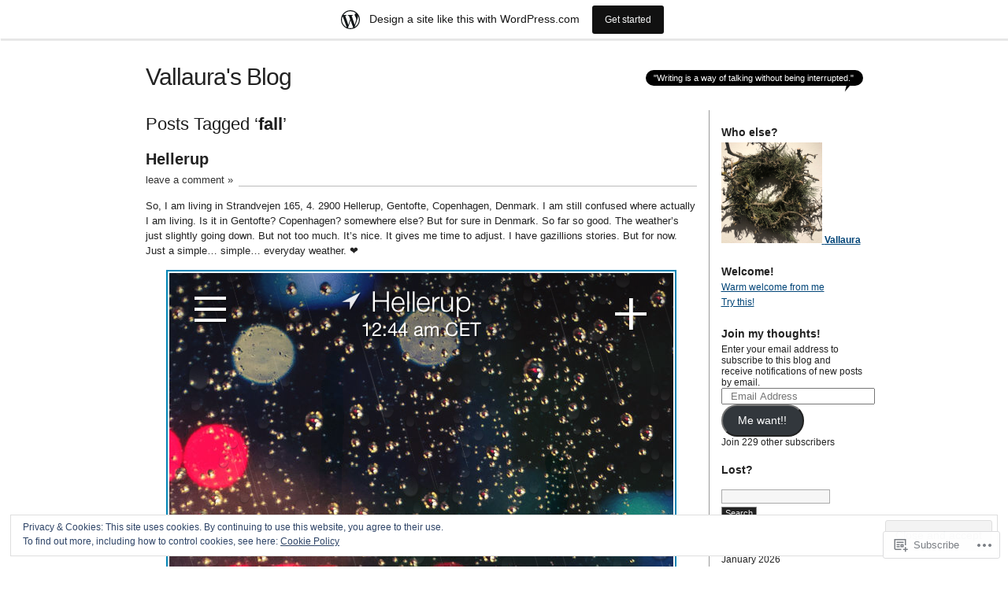

--- FILE ---
content_type: text/html; charset=UTF-8
request_url: https://vallaura.wordpress.com/tag/fall/
body_size: 25098
content:
<!DOCTYPE html PUBLIC "-//W3C//DTD XHTML 1.0 Transitional//EN" "http://www.w3.org/TR/xhtml1/DTD/xhtml1-transitional.dtd">
<html xmlns="http://www.w3.org/1999/xhtml" lang="en">
<head profile="http://gmpg.org/xfn/11">
<meta http-equiv="Content-Type" content="text/html; charset=UTF-8" />
<title>fall | Vallaura&#039;s Blog</title>
<link rel="pingback" href="https://vallaura.wordpress.com/xmlrpc.php" />
<meta name='robots' content='max-image-preview:large' />
<link rel='dns-prefetch' href='//s0.wp.com' />
<link rel='dns-prefetch' href='//af.pubmine.com' />
<link rel="alternate" type="application/rss+xml" title="Vallaura&#039;s Blog &raquo; Feed" href="https://vallaura.wordpress.com/feed/" />
<link rel="alternate" type="application/rss+xml" title="Vallaura&#039;s Blog &raquo; Comments Feed" href="https://vallaura.wordpress.com/comments/feed/" />
<link rel="alternate" type="application/rss+xml" title="Vallaura&#039;s Blog &raquo; fall Tag Feed" href="https://vallaura.wordpress.com/tag/fall/feed/" />
	<script type="text/javascript">
		/* <![CDATA[ */
		function addLoadEvent(func) {
			var oldonload = window.onload;
			if (typeof window.onload != 'function') {
				window.onload = func;
			} else {
				window.onload = function () {
					oldonload();
					func();
				}
			}
		}
		/* ]]> */
	</script>
	<link crossorigin='anonymous' rel='stylesheet' id='all-css-0-1' href='/_static/??-eJx9jcEOwjAMQ3+IEibQEAfEt3QjlKxpWi2ppv09hQMSAnG0/WzDUtyYxVAMUnWFayBRWOga0BSwtjRHQsd+AcNU2BsqqK2M21F1A78HmGLDJrTix+he6gsfOId3Ifk5opEEN/gZGvrp/PsiuZGQrWB3TO211AGmXGfxTGrP5iWdu2Pf9Yfdqd9PD1NKWxc=&cssminify=yes' type='text/css' media='all' />
<style id='wp-emoji-styles-inline-css'>

	img.wp-smiley, img.emoji {
		display: inline !important;
		border: none !important;
		box-shadow: none !important;
		height: 1em !important;
		width: 1em !important;
		margin: 0 0.07em !important;
		vertical-align: -0.1em !important;
		background: none !important;
		padding: 0 !important;
	}
/*# sourceURL=wp-emoji-styles-inline-css */
</style>
<link crossorigin='anonymous' rel='stylesheet' id='all-css-2-1' href='/wp-content/plugins/gutenberg-core/v22.4.2/build/styles/block-library/style.min.css?m=1769608164i&cssminify=yes' type='text/css' media='all' />
<style id='wp-block-library-inline-css'>
.has-text-align-justify {
	text-align:justify;
}
.has-text-align-justify{text-align:justify;}

/*# sourceURL=wp-block-library-inline-css */
</style><style id='global-styles-inline-css'>
:root{--wp--preset--aspect-ratio--square: 1;--wp--preset--aspect-ratio--4-3: 4/3;--wp--preset--aspect-ratio--3-4: 3/4;--wp--preset--aspect-ratio--3-2: 3/2;--wp--preset--aspect-ratio--2-3: 2/3;--wp--preset--aspect-ratio--16-9: 16/9;--wp--preset--aspect-ratio--9-16: 9/16;--wp--preset--color--black: #000000;--wp--preset--color--cyan-bluish-gray: #abb8c3;--wp--preset--color--white: #ffffff;--wp--preset--color--pale-pink: #f78da7;--wp--preset--color--vivid-red: #cf2e2e;--wp--preset--color--luminous-vivid-orange: #ff6900;--wp--preset--color--luminous-vivid-amber: #fcb900;--wp--preset--color--light-green-cyan: #7bdcb5;--wp--preset--color--vivid-green-cyan: #00d084;--wp--preset--color--pale-cyan-blue: #8ed1fc;--wp--preset--color--vivid-cyan-blue: #0693e3;--wp--preset--color--vivid-purple: #9b51e0;--wp--preset--gradient--vivid-cyan-blue-to-vivid-purple: linear-gradient(135deg,rgb(6,147,227) 0%,rgb(155,81,224) 100%);--wp--preset--gradient--light-green-cyan-to-vivid-green-cyan: linear-gradient(135deg,rgb(122,220,180) 0%,rgb(0,208,130) 100%);--wp--preset--gradient--luminous-vivid-amber-to-luminous-vivid-orange: linear-gradient(135deg,rgb(252,185,0) 0%,rgb(255,105,0) 100%);--wp--preset--gradient--luminous-vivid-orange-to-vivid-red: linear-gradient(135deg,rgb(255,105,0) 0%,rgb(207,46,46) 100%);--wp--preset--gradient--very-light-gray-to-cyan-bluish-gray: linear-gradient(135deg,rgb(238,238,238) 0%,rgb(169,184,195) 100%);--wp--preset--gradient--cool-to-warm-spectrum: linear-gradient(135deg,rgb(74,234,220) 0%,rgb(151,120,209) 20%,rgb(207,42,186) 40%,rgb(238,44,130) 60%,rgb(251,105,98) 80%,rgb(254,248,76) 100%);--wp--preset--gradient--blush-light-purple: linear-gradient(135deg,rgb(255,206,236) 0%,rgb(152,150,240) 100%);--wp--preset--gradient--blush-bordeaux: linear-gradient(135deg,rgb(254,205,165) 0%,rgb(254,45,45) 50%,rgb(107,0,62) 100%);--wp--preset--gradient--luminous-dusk: linear-gradient(135deg,rgb(255,203,112) 0%,rgb(199,81,192) 50%,rgb(65,88,208) 100%);--wp--preset--gradient--pale-ocean: linear-gradient(135deg,rgb(255,245,203) 0%,rgb(182,227,212) 50%,rgb(51,167,181) 100%);--wp--preset--gradient--electric-grass: linear-gradient(135deg,rgb(202,248,128) 0%,rgb(113,206,126) 100%);--wp--preset--gradient--midnight: linear-gradient(135deg,rgb(2,3,129) 0%,rgb(40,116,252) 100%);--wp--preset--font-size--small: 13px;--wp--preset--font-size--medium: 20px;--wp--preset--font-size--large: 36px;--wp--preset--font-size--x-large: 42px;--wp--preset--font-family--albert-sans: 'Albert Sans', sans-serif;--wp--preset--font-family--alegreya: Alegreya, serif;--wp--preset--font-family--arvo: Arvo, serif;--wp--preset--font-family--bodoni-moda: 'Bodoni Moda', serif;--wp--preset--font-family--bricolage-grotesque: 'Bricolage Grotesque', sans-serif;--wp--preset--font-family--cabin: Cabin, sans-serif;--wp--preset--font-family--chivo: Chivo, sans-serif;--wp--preset--font-family--commissioner: Commissioner, sans-serif;--wp--preset--font-family--cormorant: Cormorant, serif;--wp--preset--font-family--courier-prime: 'Courier Prime', monospace;--wp--preset--font-family--crimson-pro: 'Crimson Pro', serif;--wp--preset--font-family--dm-mono: 'DM Mono', monospace;--wp--preset--font-family--dm-sans: 'DM Sans', sans-serif;--wp--preset--font-family--dm-serif-display: 'DM Serif Display', serif;--wp--preset--font-family--domine: Domine, serif;--wp--preset--font-family--eb-garamond: 'EB Garamond', serif;--wp--preset--font-family--epilogue: Epilogue, sans-serif;--wp--preset--font-family--fahkwang: Fahkwang, sans-serif;--wp--preset--font-family--figtree: Figtree, sans-serif;--wp--preset--font-family--fira-sans: 'Fira Sans', sans-serif;--wp--preset--font-family--fjalla-one: 'Fjalla One', sans-serif;--wp--preset--font-family--fraunces: Fraunces, serif;--wp--preset--font-family--gabarito: Gabarito, system-ui;--wp--preset--font-family--ibm-plex-mono: 'IBM Plex Mono', monospace;--wp--preset--font-family--ibm-plex-sans: 'IBM Plex Sans', sans-serif;--wp--preset--font-family--ibarra-real-nova: 'Ibarra Real Nova', serif;--wp--preset--font-family--instrument-serif: 'Instrument Serif', serif;--wp--preset--font-family--inter: Inter, sans-serif;--wp--preset--font-family--josefin-sans: 'Josefin Sans', sans-serif;--wp--preset--font-family--jost: Jost, sans-serif;--wp--preset--font-family--libre-baskerville: 'Libre Baskerville', serif;--wp--preset--font-family--libre-franklin: 'Libre Franklin', sans-serif;--wp--preset--font-family--literata: Literata, serif;--wp--preset--font-family--lora: Lora, serif;--wp--preset--font-family--merriweather: Merriweather, serif;--wp--preset--font-family--montserrat: Montserrat, sans-serif;--wp--preset--font-family--newsreader: Newsreader, serif;--wp--preset--font-family--noto-sans-mono: 'Noto Sans Mono', sans-serif;--wp--preset--font-family--nunito: Nunito, sans-serif;--wp--preset--font-family--open-sans: 'Open Sans', sans-serif;--wp--preset--font-family--overpass: Overpass, sans-serif;--wp--preset--font-family--pt-serif: 'PT Serif', serif;--wp--preset--font-family--petrona: Petrona, serif;--wp--preset--font-family--piazzolla: Piazzolla, serif;--wp--preset--font-family--playfair-display: 'Playfair Display', serif;--wp--preset--font-family--plus-jakarta-sans: 'Plus Jakarta Sans', sans-serif;--wp--preset--font-family--poppins: Poppins, sans-serif;--wp--preset--font-family--raleway: Raleway, sans-serif;--wp--preset--font-family--roboto: Roboto, sans-serif;--wp--preset--font-family--roboto-slab: 'Roboto Slab', serif;--wp--preset--font-family--rubik: Rubik, sans-serif;--wp--preset--font-family--rufina: Rufina, serif;--wp--preset--font-family--sora: Sora, sans-serif;--wp--preset--font-family--source-sans-3: 'Source Sans 3', sans-serif;--wp--preset--font-family--source-serif-4: 'Source Serif 4', serif;--wp--preset--font-family--space-mono: 'Space Mono', monospace;--wp--preset--font-family--syne: Syne, sans-serif;--wp--preset--font-family--texturina: Texturina, serif;--wp--preset--font-family--urbanist: Urbanist, sans-serif;--wp--preset--font-family--work-sans: 'Work Sans', sans-serif;--wp--preset--spacing--20: 0.44rem;--wp--preset--spacing--30: 0.67rem;--wp--preset--spacing--40: 1rem;--wp--preset--spacing--50: 1.5rem;--wp--preset--spacing--60: 2.25rem;--wp--preset--spacing--70: 3.38rem;--wp--preset--spacing--80: 5.06rem;--wp--preset--shadow--natural: 6px 6px 9px rgba(0, 0, 0, 0.2);--wp--preset--shadow--deep: 12px 12px 50px rgba(0, 0, 0, 0.4);--wp--preset--shadow--sharp: 6px 6px 0px rgba(0, 0, 0, 0.2);--wp--preset--shadow--outlined: 6px 6px 0px -3px rgb(255, 255, 255), 6px 6px rgb(0, 0, 0);--wp--preset--shadow--crisp: 6px 6px 0px rgb(0, 0, 0);}:where(body) { margin: 0; }:where(.is-layout-flex){gap: 0.5em;}:where(.is-layout-grid){gap: 0.5em;}body .is-layout-flex{display: flex;}.is-layout-flex{flex-wrap: wrap;align-items: center;}.is-layout-flex > :is(*, div){margin: 0;}body .is-layout-grid{display: grid;}.is-layout-grid > :is(*, div){margin: 0;}body{padding-top: 0px;padding-right: 0px;padding-bottom: 0px;padding-left: 0px;}:root :where(.wp-element-button, .wp-block-button__link){background-color: #32373c;border-width: 0;color: #fff;font-family: inherit;font-size: inherit;font-style: inherit;font-weight: inherit;letter-spacing: inherit;line-height: inherit;padding-top: calc(0.667em + 2px);padding-right: calc(1.333em + 2px);padding-bottom: calc(0.667em + 2px);padding-left: calc(1.333em + 2px);text-decoration: none;text-transform: inherit;}.has-black-color{color: var(--wp--preset--color--black) !important;}.has-cyan-bluish-gray-color{color: var(--wp--preset--color--cyan-bluish-gray) !important;}.has-white-color{color: var(--wp--preset--color--white) !important;}.has-pale-pink-color{color: var(--wp--preset--color--pale-pink) !important;}.has-vivid-red-color{color: var(--wp--preset--color--vivid-red) !important;}.has-luminous-vivid-orange-color{color: var(--wp--preset--color--luminous-vivid-orange) !important;}.has-luminous-vivid-amber-color{color: var(--wp--preset--color--luminous-vivid-amber) !important;}.has-light-green-cyan-color{color: var(--wp--preset--color--light-green-cyan) !important;}.has-vivid-green-cyan-color{color: var(--wp--preset--color--vivid-green-cyan) !important;}.has-pale-cyan-blue-color{color: var(--wp--preset--color--pale-cyan-blue) !important;}.has-vivid-cyan-blue-color{color: var(--wp--preset--color--vivid-cyan-blue) !important;}.has-vivid-purple-color{color: var(--wp--preset--color--vivid-purple) !important;}.has-black-background-color{background-color: var(--wp--preset--color--black) !important;}.has-cyan-bluish-gray-background-color{background-color: var(--wp--preset--color--cyan-bluish-gray) !important;}.has-white-background-color{background-color: var(--wp--preset--color--white) !important;}.has-pale-pink-background-color{background-color: var(--wp--preset--color--pale-pink) !important;}.has-vivid-red-background-color{background-color: var(--wp--preset--color--vivid-red) !important;}.has-luminous-vivid-orange-background-color{background-color: var(--wp--preset--color--luminous-vivid-orange) !important;}.has-luminous-vivid-amber-background-color{background-color: var(--wp--preset--color--luminous-vivid-amber) !important;}.has-light-green-cyan-background-color{background-color: var(--wp--preset--color--light-green-cyan) !important;}.has-vivid-green-cyan-background-color{background-color: var(--wp--preset--color--vivid-green-cyan) !important;}.has-pale-cyan-blue-background-color{background-color: var(--wp--preset--color--pale-cyan-blue) !important;}.has-vivid-cyan-blue-background-color{background-color: var(--wp--preset--color--vivid-cyan-blue) !important;}.has-vivid-purple-background-color{background-color: var(--wp--preset--color--vivid-purple) !important;}.has-black-border-color{border-color: var(--wp--preset--color--black) !important;}.has-cyan-bluish-gray-border-color{border-color: var(--wp--preset--color--cyan-bluish-gray) !important;}.has-white-border-color{border-color: var(--wp--preset--color--white) !important;}.has-pale-pink-border-color{border-color: var(--wp--preset--color--pale-pink) !important;}.has-vivid-red-border-color{border-color: var(--wp--preset--color--vivid-red) !important;}.has-luminous-vivid-orange-border-color{border-color: var(--wp--preset--color--luminous-vivid-orange) !important;}.has-luminous-vivid-amber-border-color{border-color: var(--wp--preset--color--luminous-vivid-amber) !important;}.has-light-green-cyan-border-color{border-color: var(--wp--preset--color--light-green-cyan) !important;}.has-vivid-green-cyan-border-color{border-color: var(--wp--preset--color--vivid-green-cyan) !important;}.has-pale-cyan-blue-border-color{border-color: var(--wp--preset--color--pale-cyan-blue) !important;}.has-vivid-cyan-blue-border-color{border-color: var(--wp--preset--color--vivid-cyan-blue) !important;}.has-vivid-purple-border-color{border-color: var(--wp--preset--color--vivid-purple) !important;}.has-vivid-cyan-blue-to-vivid-purple-gradient-background{background: var(--wp--preset--gradient--vivid-cyan-blue-to-vivid-purple) !important;}.has-light-green-cyan-to-vivid-green-cyan-gradient-background{background: var(--wp--preset--gradient--light-green-cyan-to-vivid-green-cyan) !important;}.has-luminous-vivid-amber-to-luminous-vivid-orange-gradient-background{background: var(--wp--preset--gradient--luminous-vivid-amber-to-luminous-vivid-orange) !important;}.has-luminous-vivid-orange-to-vivid-red-gradient-background{background: var(--wp--preset--gradient--luminous-vivid-orange-to-vivid-red) !important;}.has-very-light-gray-to-cyan-bluish-gray-gradient-background{background: var(--wp--preset--gradient--very-light-gray-to-cyan-bluish-gray) !important;}.has-cool-to-warm-spectrum-gradient-background{background: var(--wp--preset--gradient--cool-to-warm-spectrum) !important;}.has-blush-light-purple-gradient-background{background: var(--wp--preset--gradient--blush-light-purple) !important;}.has-blush-bordeaux-gradient-background{background: var(--wp--preset--gradient--blush-bordeaux) !important;}.has-luminous-dusk-gradient-background{background: var(--wp--preset--gradient--luminous-dusk) !important;}.has-pale-ocean-gradient-background{background: var(--wp--preset--gradient--pale-ocean) !important;}.has-electric-grass-gradient-background{background: var(--wp--preset--gradient--electric-grass) !important;}.has-midnight-gradient-background{background: var(--wp--preset--gradient--midnight) !important;}.has-small-font-size{font-size: var(--wp--preset--font-size--small) !important;}.has-medium-font-size{font-size: var(--wp--preset--font-size--medium) !important;}.has-large-font-size{font-size: var(--wp--preset--font-size--large) !important;}.has-x-large-font-size{font-size: var(--wp--preset--font-size--x-large) !important;}.has-albert-sans-font-family{font-family: var(--wp--preset--font-family--albert-sans) !important;}.has-alegreya-font-family{font-family: var(--wp--preset--font-family--alegreya) !important;}.has-arvo-font-family{font-family: var(--wp--preset--font-family--arvo) !important;}.has-bodoni-moda-font-family{font-family: var(--wp--preset--font-family--bodoni-moda) !important;}.has-bricolage-grotesque-font-family{font-family: var(--wp--preset--font-family--bricolage-grotesque) !important;}.has-cabin-font-family{font-family: var(--wp--preset--font-family--cabin) !important;}.has-chivo-font-family{font-family: var(--wp--preset--font-family--chivo) !important;}.has-commissioner-font-family{font-family: var(--wp--preset--font-family--commissioner) !important;}.has-cormorant-font-family{font-family: var(--wp--preset--font-family--cormorant) !important;}.has-courier-prime-font-family{font-family: var(--wp--preset--font-family--courier-prime) !important;}.has-crimson-pro-font-family{font-family: var(--wp--preset--font-family--crimson-pro) !important;}.has-dm-mono-font-family{font-family: var(--wp--preset--font-family--dm-mono) !important;}.has-dm-sans-font-family{font-family: var(--wp--preset--font-family--dm-sans) !important;}.has-dm-serif-display-font-family{font-family: var(--wp--preset--font-family--dm-serif-display) !important;}.has-domine-font-family{font-family: var(--wp--preset--font-family--domine) !important;}.has-eb-garamond-font-family{font-family: var(--wp--preset--font-family--eb-garamond) !important;}.has-epilogue-font-family{font-family: var(--wp--preset--font-family--epilogue) !important;}.has-fahkwang-font-family{font-family: var(--wp--preset--font-family--fahkwang) !important;}.has-figtree-font-family{font-family: var(--wp--preset--font-family--figtree) !important;}.has-fira-sans-font-family{font-family: var(--wp--preset--font-family--fira-sans) !important;}.has-fjalla-one-font-family{font-family: var(--wp--preset--font-family--fjalla-one) !important;}.has-fraunces-font-family{font-family: var(--wp--preset--font-family--fraunces) !important;}.has-gabarito-font-family{font-family: var(--wp--preset--font-family--gabarito) !important;}.has-ibm-plex-mono-font-family{font-family: var(--wp--preset--font-family--ibm-plex-mono) !important;}.has-ibm-plex-sans-font-family{font-family: var(--wp--preset--font-family--ibm-plex-sans) !important;}.has-ibarra-real-nova-font-family{font-family: var(--wp--preset--font-family--ibarra-real-nova) !important;}.has-instrument-serif-font-family{font-family: var(--wp--preset--font-family--instrument-serif) !important;}.has-inter-font-family{font-family: var(--wp--preset--font-family--inter) !important;}.has-josefin-sans-font-family{font-family: var(--wp--preset--font-family--josefin-sans) !important;}.has-jost-font-family{font-family: var(--wp--preset--font-family--jost) !important;}.has-libre-baskerville-font-family{font-family: var(--wp--preset--font-family--libre-baskerville) !important;}.has-libre-franklin-font-family{font-family: var(--wp--preset--font-family--libre-franklin) !important;}.has-literata-font-family{font-family: var(--wp--preset--font-family--literata) !important;}.has-lora-font-family{font-family: var(--wp--preset--font-family--lora) !important;}.has-merriweather-font-family{font-family: var(--wp--preset--font-family--merriweather) !important;}.has-montserrat-font-family{font-family: var(--wp--preset--font-family--montserrat) !important;}.has-newsreader-font-family{font-family: var(--wp--preset--font-family--newsreader) !important;}.has-noto-sans-mono-font-family{font-family: var(--wp--preset--font-family--noto-sans-mono) !important;}.has-nunito-font-family{font-family: var(--wp--preset--font-family--nunito) !important;}.has-open-sans-font-family{font-family: var(--wp--preset--font-family--open-sans) !important;}.has-overpass-font-family{font-family: var(--wp--preset--font-family--overpass) !important;}.has-pt-serif-font-family{font-family: var(--wp--preset--font-family--pt-serif) !important;}.has-petrona-font-family{font-family: var(--wp--preset--font-family--petrona) !important;}.has-piazzolla-font-family{font-family: var(--wp--preset--font-family--piazzolla) !important;}.has-playfair-display-font-family{font-family: var(--wp--preset--font-family--playfair-display) !important;}.has-plus-jakarta-sans-font-family{font-family: var(--wp--preset--font-family--plus-jakarta-sans) !important;}.has-poppins-font-family{font-family: var(--wp--preset--font-family--poppins) !important;}.has-raleway-font-family{font-family: var(--wp--preset--font-family--raleway) !important;}.has-roboto-font-family{font-family: var(--wp--preset--font-family--roboto) !important;}.has-roboto-slab-font-family{font-family: var(--wp--preset--font-family--roboto-slab) !important;}.has-rubik-font-family{font-family: var(--wp--preset--font-family--rubik) !important;}.has-rufina-font-family{font-family: var(--wp--preset--font-family--rufina) !important;}.has-sora-font-family{font-family: var(--wp--preset--font-family--sora) !important;}.has-source-sans-3-font-family{font-family: var(--wp--preset--font-family--source-sans-3) !important;}.has-source-serif-4-font-family{font-family: var(--wp--preset--font-family--source-serif-4) !important;}.has-space-mono-font-family{font-family: var(--wp--preset--font-family--space-mono) !important;}.has-syne-font-family{font-family: var(--wp--preset--font-family--syne) !important;}.has-texturina-font-family{font-family: var(--wp--preset--font-family--texturina) !important;}.has-urbanist-font-family{font-family: var(--wp--preset--font-family--urbanist) !important;}.has-work-sans-font-family{font-family: var(--wp--preset--font-family--work-sans) !important;}
/*# sourceURL=global-styles-inline-css */
</style>

<style id='classic-theme-styles-inline-css'>
.wp-block-button__link{background-color:#32373c;border-radius:9999px;box-shadow:none;color:#fff;font-size:1.125em;padding:calc(.667em + 2px) calc(1.333em + 2px);text-decoration:none}.wp-block-file__button{background:#32373c;color:#fff}.wp-block-accordion-heading{margin:0}.wp-block-accordion-heading__toggle{background-color:inherit!important;color:inherit!important}.wp-block-accordion-heading__toggle:not(:focus-visible){outline:none}.wp-block-accordion-heading__toggle:focus,.wp-block-accordion-heading__toggle:hover{background-color:inherit!important;border:none;box-shadow:none;color:inherit;padding:var(--wp--preset--spacing--20,1em) 0;text-decoration:none}.wp-block-accordion-heading__toggle:focus-visible{outline:auto;outline-offset:0}
/*# sourceURL=/wp-content/plugins/gutenberg-core/v22.4.2/build/styles/block-library/classic.min.css */
</style>
<link crossorigin='anonymous' rel='stylesheet' id='all-css-4-1' href='/_static/??-eJx9jtsKwjAQRH/IzZK2eHkQv6VJF03NJiGbWPx7U4QqCL7Mw3DOMLgksDEUCgWTr1cXBG00Ptq7YKf0UWkQx8kTZHqoAScnZSNAytOTsiI7/BriCp+tTK3nNJaVYJrcSJ64Yf+0JTUHjEmZRKAlu8pQbk2UH+9dY6oG51hzGP36cbt24bM+DHp/6vu+m18YH1ia&cssminify=yes' type='text/css' media='all' />
<link crossorigin='anonymous' rel='stylesheet' id='all-css-6-1' href='/_static/??-eJzTLy/QTc7PK0nNK9HPLdUtyClNz8wr1i9KTcrJTwcy0/WTi5G5ekCujj52Temp+bo5+cmJJZn5eSgc3bScxMwikFb7XFtDE1NLExMLc0OTLACohS2q&cssminify=yes' type='text/css' media='all' />
<link crossorigin='anonymous' rel='stylesheet' id='print-css-7-1' href='/wp-content/mu-plugins/global-print/global-print.css?m=1465851035i&cssminify=yes' type='text/css' media='print' />
<style id='jetpack-global-styles-frontend-style-inline-css'>
:root { --font-headings: unset; --font-base: unset; --font-headings-default: -apple-system,BlinkMacSystemFont,"Segoe UI",Roboto,Oxygen-Sans,Ubuntu,Cantarell,"Helvetica Neue",sans-serif; --font-base-default: -apple-system,BlinkMacSystemFont,"Segoe UI",Roboto,Oxygen-Sans,Ubuntu,Cantarell,"Helvetica Neue",sans-serif;}
/*# sourceURL=jetpack-global-styles-frontend-style-inline-css */
</style>
<link crossorigin='anonymous' rel='stylesheet' id='all-css-10-1' href='/_static/??-eJyNjcsKAjEMRX/IGtQZBxfip0hMS9sxTYppGfx7H7gRN+7ugcs5sFRHKi1Ig9Jd5R6zGMyhVaTrh8G6QFHfORhYwlvw6P39PbPENZmt4G/ROQuBKWVkxxrVvuBH1lIoz2waILJekF+HUzlupnG3nQ77YZwfuRJIaQ==&cssminify=yes' type='text/css' media='all' />
<script type="text/javascript" id="wpcom-actionbar-placeholder-js-extra">
/* <![CDATA[ */
var actionbardata = {"siteID":"8321950","postID":"0","siteURL":"https://vallaura.wordpress.com","xhrURL":"https://vallaura.wordpress.com/wp-admin/admin-ajax.php","nonce":"ac23cf401e","isLoggedIn":"","statusMessage":"","subsEmailDefault":"instantly","proxyScriptUrl":"https://s0.wp.com/wp-content/js/wpcom-proxy-request.js?m=1513050504i&amp;ver=20211021","i18n":{"followedText":"New posts from this site will now appear in your \u003Ca href=\"https://wordpress.com/reader\"\u003EReader\u003C/a\u003E","foldBar":"Collapse this bar","unfoldBar":"Expand this bar","shortLinkCopied":"Shortlink copied to clipboard."}};
//# sourceURL=wpcom-actionbar-placeholder-js-extra
/* ]]> */
</script>
<script type="text/javascript" id="jetpack-mu-wpcom-settings-js-before">
/* <![CDATA[ */
var JETPACK_MU_WPCOM_SETTINGS = {"assetsUrl":"https://s0.wp.com/wp-content/mu-plugins/jetpack-mu-wpcom-plugin/sun/jetpack_vendor/automattic/jetpack-mu-wpcom/src/build/"};
//# sourceURL=jetpack-mu-wpcom-settings-js-before
/* ]]> */
</script>
<script crossorigin='anonymous' type='text/javascript'  src='/_static/??/wp-content/js/rlt-proxy.js,/wp-content/blog-plugins/wordads-classes/js/cmp/v2/cmp-non-gdpr.js?m=1720530689j'></script>
<script type="text/javascript" id="rlt-proxy-js-after">
/* <![CDATA[ */
	rltInitialize( {"token":null,"iframeOrigins":["https:\/\/widgets.wp.com"]} );
//# sourceURL=rlt-proxy-js-after
/* ]]> */
</script>
<link rel="EditURI" type="application/rsd+xml" title="RSD" href="https://vallaura.wordpress.com/xmlrpc.php?rsd" />
<meta name="generator" content="WordPress.com" />

<!-- Jetpack Open Graph Tags -->
<meta property="og:type" content="website" />
<meta property="og:title" content="fall &#8211; Vallaura&#039;s Blog" />
<meta property="og:url" content="https://vallaura.wordpress.com/tag/fall/" />
<meta property="og:site_name" content="Vallaura&#039;s Blog" />
<meta property="og:image" content="https://vallaura.wordpress.com/wp-content/uploads/2019/01/image.jpg?w=200" />
<meta property="og:image:width" content="200" />
<meta property="og:image:height" content="200" />
<meta property="og:image:alt" content="" />
<meta property="og:locale" content="en_US" />
<meta property="fb:app_id" content="249643311490" />
<meta name="twitter:creator" content="@_vallaura" />
<meta name="twitter:site" content="@_vallaura" />

<!-- End Jetpack Open Graph Tags -->
<link rel='openid.server' href='https://vallaura.wordpress.com/?openidserver=1' />
<link rel='openid.delegate' href='https://vallaura.wordpress.com/' />
<link rel="search" type="application/opensearchdescription+xml" href="https://vallaura.wordpress.com/osd.xml" title="Vallaura&#039;s Blog" />
<link rel="search" type="application/opensearchdescription+xml" href="https://s1.wp.com/opensearch.xml" title="WordPress.com" />
		<style id="wpcom-hotfix-masterbar-style">
			@media screen and (min-width: 783px) {
				#wpadminbar .quicklinks li#wp-admin-bar-my-account.with-avatar > a img {
					margin-top: 5px;
				}
			}
		</style>
		<meta name="description" content="Posts about fall written by Vallaura" />
<script type="text/javascript">
/* <![CDATA[ */
var wa_client = {}; wa_client.cmd = []; wa_client.config = { 'blog_id': 8321950, 'blog_language': 'en', 'is_wordads': false, 'hosting_type': 0, 'afp_account_id': null, 'afp_host_id': 5038568878849053, 'theme': 'pub/journalist', '_': { 'title': 'Advertisement', 'privacy_settings': 'Privacy Settings' }, 'formats': [ 'belowpost', 'bottom_sticky', 'sidebar_sticky_right', 'sidebar', 'gutenberg_rectangle', 'gutenberg_leaderboard', 'gutenberg_mobile_leaderboard', 'gutenberg_skyscraper' ] };
/* ]]> */
</script>
		<script type="text/javascript">

			window.doNotSellCallback = function() {

				var linkElements = [
					'a[href="https://wordpress.com/?ref=footer_blog"]',
					'a[href="https://wordpress.com/?ref=footer_website"]',
					'a[href="https://wordpress.com/?ref=vertical_footer"]',
					'a[href^="https://wordpress.com/?ref=footer_segment_"]',
				].join(',');

				var dnsLink = document.createElement( 'a' );
				dnsLink.href = 'https://wordpress.com/advertising-program-optout/';
				dnsLink.classList.add( 'do-not-sell-link' );
				dnsLink.rel = 'nofollow';
				dnsLink.style.marginLeft = '0.5em';
				dnsLink.textContent = 'Do Not Sell or Share My Personal Information';

				var creditLinks = document.querySelectorAll( linkElements );

				if ( 0 === creditLinks.length ) {
					return false;
				}

				Array.prototype.forEach.call( creditLinks, function( el ) {
					el.insertAdjacentElement( 'afterend', dnsLink );
				});

				return true;
			};

		</script>
		<link rel="icon" href="https://vallaura.wordpress.com/wp-content/uploads/2019/01/image.jpg?w=32" sizes="32x32" />
<link rel="icon" href="https://vallaura.wordpress.com/wp-content/uploads/2019/01/image.jpg?w=192" sizes="192x192" />
<link rel="apple-touch-icon" href="https://vallaura.wordpress.com/wp-content/uploads/2019/01/image.jpg?w=180" />
<meta name="msapplication-TileImage" content="https://vallaura.wordpress.com/wp-content/uploads/2019/01/image.jpg?w=270" />
<script type="text/javascript">
	window.google_analytics_uacct = "UA-52447-2";
</script>

<script type="text/javascript">
	var _gaq = _gaq || [];
	_gaq.push(['_setAccount', 'UA-52447-2']);
	_gaq.push(['_gat._anonymizeIp']);
	_gaq.push(['_setDomainName', 'wordpress.com']);
	_gaq.push(['_initData']);
	_gaq.push(['_trackPageview']);

	(function() {
		var ga = document.createElement('script'); ga.type = 'text/javascript'; ga.async = true;
		ga.src = ('https:' == document.location.protocol ? 'https://ssl' : 'http://www') + '.google-analytics.com/ga.js';
		(document.getElementsByTagName('head')[0] || document.getElementsByTagName('body')[0]).appendChild(ga);
	})();
</script>
<link crossorigin='anonymous' rel='stylesheet' id='all-css-2-3' href='/_static/??-eJydjtsKwkAMRH/INtQL6oP4KdKmoaTd3YQmy+LfW/ECvqlvc4bhMFC0QklOySHmSkMeOBmM5Nri9GSwnODCCaELgpOBFVaaazRbwdeCKH0OZIDtLNkovDev4kff41Dm0C/YGc6szrJsP6iOnP48WrgfyA1ctFKxJZlfA91t53hq9rvN8dBsm/V4A009eyk=&cssminify=yes' type='text/css' media='all' />
</head>

<body class="archive tag tag-fall tag-46710 wp-theme-pubjournalist customizer-styles-applied jetpack-reblog-enabled has-marketing-bar has-marketing-bar-theme-the-journalist-v1-9">
<div id="container" class="group">

<h1><a href="https://vallaura.wordpress.com/">Vallaura&#039;s Blog</a></h1>
<div id="bubble"><p>&quot;Writing is a way of talking without being interrupted.&quot;</p></div> <!-- erase this line if you want to turn the bubble off -->

<div id="content">

<h2 class="archive">Posts Tagged &#8216;<strong>fall</strong>&#8217;</h2>

<div class="post-3245 post type-post status-publish format-standard hentry category-adventure category-dreams category-life category-me category-opinion-2 category-photography-2 tag-cold tag-cool tag-copenhagen tag-denmark tag-fall tag-fall-season tag-gentofte tag-hellerup tag-living-in-copenhagen tag-living-in-denmark tag-strandvejen tag-studying-in-copenhagen tag-studying-in-denmark tag-weather">
	<h2 id="post-3245"><a href="https://vallaura.wordpress.com/2014/11/08/hellerup/" rel="bookmark">Hellerup</a></h2>
			<p class="comments"><a href="https://vallaura.wordpress.com/2014/11/08/hellerup/#respond">leave a comment &raquo;</a></p>
	
	<div class="main">
		<p>So, I am living in Strandvejen 165, 4. 2900 Hellerup, Gentofte, Copenhagen, Denmark. I am still confused where actually I am living. Is it in Gentofte? Copenhagen? somewhere else? But for sure in Denmark. So far so good. The weather&#8217;s just slightly going down. But not too much. It&#8217;s nice. It gives me time to adjust. I have gazillions stories. But for now. Just a simple&#8230; simple&#8230; everyday weather. ❤</p>
<p><a href="https://vallaura.wordpress.com/wp-content/uploads/2014/11/img_6629.png"><img data-attachment-id="3246" data-permalink="https://vallaura.wordpress.com/2014/11/08/hellerup/img_6629/" data-orig-file="https://vallaura.wordpress.com/wp-content/uploads/2014/11/img_6629.png" data-orig-size="640,960" data-comments-opened="1" data-image-meta="{&quot;aperture&quot;:&quot;0&quot;,&quot;credit&quot;:&quot;&quot;,&quot;camera&quot;:&quot;&quot;,&quot;caption&quot;:&quot;&quot;,&quot;created_timestamp&quot;:&quot;0&quot;,&quot;copyright&quot;:&quot;&quot;,&quot;focal_length&quot;:&quot;0&quot;,&quot;iso&quot;:&quot;0&quot;,&quot;shutter_speed&quot;:&quot;0&quot;,&quot;title&quot;:&quot;&quot;,&quot;orientation&quot;:&quot;0&quot;}" data-image-title="IMG_6629" data-image-description="" data-image-caption="" data-medium-file="https://vallaura.wordpress.com/wp-content/uploads/2014/11/img_6629.png?w=200" data-large-file="https://vallaura.wordpress.com/wp-content/uploads/2014/11/img_6629.png?w=640" class="aligncenter size-full wp-image-3246" src="https://vallaura.wordpress.com/wp-content/uploads/2014/11/img_6629.png?w=700" alt="IMG_6629"   srcset="https://vallaura.wordpress.com/wp-content/uploads/2014/11/img_6629.png 640w, https://vallaura.wordpress.com/wp-content/uploads/2014/11/img_6629.png?w=100&amp;h=150 100w, https://vallaura.wordpress.com/wp-content/uploads/2014/11/img_6629.png?w=200&amp;h=300 200w" sizes="(max-width: 640px) 100vw, 640px" /></a></p>
<div id="jp-post-flair" class="sharedaddy sd-like-enabled sd-sharing-enabled"><div class="sharedaddy sd-sharing-enabled"><div class="robots-nocontent sd-block sd-social sd-social-icon sd-sharing"><h3 class="sd-title">People need to know:</h3><div class="sd-content"><ul><li class="share-print"><a rel="nofollow noopener noreferrer"
				data-shared="sharing-print-3245"
				class="share-print sd-button share-icon no-text"
				href="https://vallaura.wordpress.com/2014/11/08/hellerup/?share=print"
				target="_blank"
				aria-labelledby="sharing-print-3245"
				>
				<span id="sharing-print-3245" hidden>Print (Opens in new window)</span>
				<span>Print</span>
			</a></li><li class="share-facebook"><a rel="nofollow noopener noreferrer"
				data-shared="sharing-facebook-3245"
				class="share-facebook sd-button share-icon no-text"
				href="https://vallaura.wordpress.com/2014/11/08/hellerup/?share=facebook"
				target="_blank"
				aria-labelledby="sharing-facebook-3245"
				>
				<span id="sharing-facebook-3245" hidden>Share on Facebook (Opens in new window)</span>
				<span>Facebook</span>
			</a></li><li class="share-twitter"><a rel="nofollow noopener noreferrer"
				data-shared="sharing-twitter-3245"
				class="share-twitter sd-button share-icon no-text"
				href="https://vallaura.wordpress.com/2014/11/08/hellerup/?share=twitter"
				target="_blank"
				aria-labelledby="sharing-twitter-3245"
				>
				<span id="sharing-twitter-3245" hidden>Share on X (Opens in new window)</span>
				<span>X</span>
			</a></li><li class="share-email"><a rel="nofollow noopener noreferrer"
				data-shared="sharing-email-3245"
				class="share-email sd-button share-icon no-text"
				href="mailto:?subject=%5BShared%20Post%5D%20Hellerup&#038;body=https%3A%2F%2Fvallaura.wordpress.com%2F2014%2F11%2F08%2Fhellerup%2F&#038;share=email"
				target="_blank"
				aria-labelledby="sharing-email-3245"
				data-email-share-error-title="Do you have email set up?" data-email-share-error-text="If you&#039;re having problems sharing via email, you might not have email set up for your browser. You may need to create a new email yourself." data-email-share-nonce="181acb4aa6" data-email-share-track-url="https://vallaura.wordpress.com/2014/11/08/hellerup/?share=email">
				<span id="sharing-email-3245" hidden>Email a link to a friend (Opens in new window)</span>
				<span>Email</span>
			</a></li><li class="share-reddit"><a rel="nofollow noopener noreferrer"
				data-shared="sharing-reddit-3245"
				class="share-reddit sd-button share-icon no-text"
				href="https://vallaura.wordpress.com/2014/11/08/hellerup/?share=reddit"
				target="_blank"
				aria-labelledby="sharing-reddit-3245"
				>
				<span id="sharing-reddit-3245" hidden>Share on Reddit (Opens in new window)</span>
				<span>Reddit</span>
			</a></li><li class="share-linkedin"><a rel="nofollow noopener noreferrer"
				data-shared="sharing-linkedin-3245"
				class="share-linkedin sd-button share-icon no-text"
				href="https://vallaura.wordpress.com/2014/11/08/hellerup/?share=linkedin"
				target="_blank"
				aria-labelledby="sharing-linkedin-3245"
				>
				<span id="sharing-linkedin-3245" hidden>Share on LinkedIn (Opens in new window)</span>
				<span>LinkedIn</span>
			</a></li><li class="share-tumblr"><a rel="nofollow noopener noreferrer"
				data-shared="sharing-tumblr-3245"
				class="share-tumblr sd-button share-icon no-text"
				href="https://vallaura.wordpress.com/2014/11/08/hellerup/?share=tumblr"
				target="_blank"
				aria-labelledby="sharing-tumblr-3245"
				>
				<span id="sharing-tumblr-3245" hidden>Share on Tumblr (Opens in new window)</span>
				<span>Tumblr</span>
			</a></li><li class="share-pinterest"><a rel="nofollow noopener noreferrer"
				data-shared="sharing-pinterest-3245"
				class="share-pinterest sd-button share-icon no-text"
				href="https://vallaura.wordpress.com/2014/11/08/hellerup/?share=pinterest"
				target="_blank"
				aria-labelledby="sharing-pinterest-3245"
				>
				<span id="sharing-pinterest-3245" hidden>Share on Pinterest (Opens in new window)</span>
				<span>Pinterest</span>
			</a></li><li class="share-pocket"><a rel="nofollow noopener noreferrer"
				data-shared="sharing-pocket-3245"
				class="share-pocket sd-button share-icon no-text"
				href="https://vallaura.wordpress.com/2014/11/08/hellerup/?share=pocket"
				target="_blank"
				aria-labelledby="sharing-pocket-3245"
				>
				<span id="sharing-pocket-3245" hidden>Share on Pocket (Opens in new window)</span>
				<span>Pocket</span>
			</a></li><li class="share-telegram"><a rel="nofollow noopener noreferrer"
				data-shared="sharing-telegram-3245"
				class="share-telegram sd-button share-icon no-text"
				href="https://vallaura.wordpress.com/2014/11/08/hellerup/?share=telegram"
				target="_blank"
				aria-labelledby="sharing-telegram-3245"
				>
				<span id="sharing-telegram-3245" hidden>Share on Telegram (Opens in new window)</span>
				<span>Telegram</span>
			</a></li><li class="share-jetpack-whatsapp"><a rel="nofollow noopener noreferrer"
				data-shared="sharing-whatsapp-3245"
				class="share-jetpack-whatsapp sd-button share-icon no-text"
				href="https://vallaura.wordpress.com/2014/11/08/hellerup/?share=jetpack-whatsapp"
				target="_blank"
				aria-labelledby="sharing-whatsapp-3245"
				>
				<span id="sharing-whatsapp-3245" hidden>Share on WhatsApp (Opens in new window)</span>
				<span>WhatsApp</span>
			</a></li><li class="share-end"></li></ul></div></div></div><div class='sharedaddy sd-block sd-like jetpack-likes-widget-wrapper jetpack-likes-widget-unloaded' id='like-post-wrapper-8321950-3245-697a5234aa679' data-src='//widgets.wp.com/likes/index.html?ver=20260128#blog_id=8321950&amp;post_id=3245&amp;origin=vallaura.wordpress.com&amp;obj_id=8321950-3245-697a5234aa679' data-name='like-post-frame-8321950-3245-697a5234aa679' data-title='Like or Reblog'><div class='likes-widget-placeholder post-likes-widget-placeholder' style='height: 55px;'><span class='button'><span>Like</span></span> <span class='loading'>Loading...</span></div><span class='sd-text-color'></span><a class='sd-link-color'></a></div></div>	</div>

	<div class="meta group">
		<div class="signature">
			<p>Written by Vallaura <span class="edit"></span></p>
			<p>November 8, 2014 at 12:05 AM</p>
		</div>
		<div class="tags">
			<p>Posted in <a href="https://vallaura.wordpress.com/category/adventure/" rel="category tag">Adventure</a>, <a href="https://vallaura.wordpress.com/category/dreams/" rel="category tag">dreams</a>, <a href="https://vallaura.wordpress.com/category/life/" rel="category tag">life</a>, <a href="https://vallaura.wordpress.com/category/me/" rel="category tag">Me</a>, <a href="https://vallaura.wordpress.com/category/opinion-2/" rel="category tag">Opinion</a>, <a href="https://vallaura.wordpress.com/category/photography-2/" rel="category tag">Photography</a></p>
			<p>Tagged with <a href="https://vallaura.wordpress.com/tag/cold/" rel="tag">cold</a>, <a href="https://vallaura.wordpress.com/tag/cool/" rel="tag">cool</a>, <a href="https://vallaura.wordpress.com/tag/copenhagen/" rel="tag">copenhagen</a>, <a href="https://vallaura.wordpress.com/tag/denmark/" rel="tag">denmark</a>, <a href="https://vallaura.wordpress.com/tag/fall/" rel="tag">fall</a>, <a href="https://vallaura.wordpress.com/tag/fall-season/" rel="tag">fall season</a>, <a href="https://vallaura.wordpress.com/tag/gentofte/" rel="tag">Gentofte</a>, <a href="https://vallaura.wordpress.com/tag/hellerup/" rel="tag">Hellerup</a>, <a href="https://vallaura.wordpress.com/tag/living-in-copenhagen/" rel="tag">living in copenhagen</a>, <a href="https://vallaura.wordpress.com/tag/living-in-denmark/" rel="tag">living in denmark</a>, <a href="https://vallaura.wordpress.com/tag/strandvejen/" rel="tag">Strandvejen</a>, <a href="https://vallaura.wordpress.com/tag/studying-in-copenhagen/" rel="tag">studying in copenhagen</a>, <a href="https://vallaura.wordpress.com/tag/studying-in-denmark/" rel="tag">studying in denmark</a>, <a href="https://vallaura.wordpress.com/tag/weather/" rel="tag">weather</a></p>		</div>
	</div>
</div>

<div class="navigation group">
	<div class="alignleft"></div>
	<div class="alignright"></div>
</div>

</div>

<div id="sidebar">
<h3>Who else?</h3><ul><li><a href="https://vallaura.wordpress.com/author/vallaura/"> <img referrerpolicy="no-referrer" alt='Vallaura&#039;s avatar' src='https://1.gravatar.com/avatar/4e5fedf08f675394575f0401c950348bbfad1bca1882416e582fb4f8cef48d20?s=128&#038;d=identicon&#038;r=G' srcset='https://1.gravatar.com/avatar/4e5fedf08f675394575f0401c950348bbfad1bca1882416e582fb4f8cef48d20?s=128&#038;d=identicon&#038;r=G 1x, https://1.gravatar.com/avatar/4e5fedf08f675394575f0401c950348bbfad1bca1882416e582fb4f8cef48d20?s=192&#038;d=identicon&#038;r=G 1.5x, https://1.gravatar.com/avatar/4e5fedf08f675394575f0401c950348bbfad1bca1882416e582fb4f8cef48d20?s=256&#038;d=identicon&#038;r=G 2x, https://1.gravatar.com/avatar/4e5fedf08f675394575f0401c950348bbfad1bca1882416e582fb4f8cef48d20?s=384&#038;d=identicon&#038;r=G 3x, https://1.gravatar.com/avatar/4e5fedf08f675394575f0401c950348bbfad1bca1882416e582fb4f8cef48d20?s=512&#038;d=identicon&#038;r=G 4x' class='avatar avatar-128' height='128' width='128' loading='lazy' decoding='async' /> <strong>Vallaura</strong></a></li></ul><h3>Welcome!</h3>
			<ul>
				<li class="page_item page-item-176"><a href="https://vallaura.wordpress.com/the-writer/">Warm welcome from&nbsp;me</a></li>
<li class="page_item page-item-860"><a href="https://vallaura.wordpress.com/try-this/">Try this!</a></li>
			</ul>

			<h3><label for="subscribe-field">Join my thoughts!</label></h3>

			<div class="wp-block-jetpack-subscriptions__container">
			<form
				action="https://subscribe.wordpress.com"
				method="post"
				accept-charset="utf-8"
				data-blog="8321950"
				data-post_access_level="everybody"
				id="subscribe-blog"
			>
				<p>Enter your email address to subscribe to this blog and receive notifications of new posts by email.</p>
				<p id="subscribe-email">
					<label
						id="subscribe-field-label"
						for="subscribe-field"
						class="screen-reader-text"
					>
						Email Address:					</label>

					<input
							type="email"
							name="email"
							autocomplete="email"
							
							style="width: 95%; padding: 1px 10px"
							placeholder="Email Address"
							value=""
							id="subscribe-field"
							required
						/>				</p>

				<p id="subscribe-submit"
									>
					<input type="hidden" name="action" value="subscribe"/>
					<input type="hidden" name="blog_id" value="8321950"/>
					<input type="hidden" name="source" value="https://vallaura.wordpress.com/tag/fall/"/>
					<input type="hidden" name="sub-type" value="widget"/>
					<input type="hidden" name="redirect_fragment" value="subscribe-blog"/>
					<input type="hidden" id="_wpnonce" name="_wpnonce" value="c9c5c96fae" />					<button type="submit"
													class="wp-block-button__link"
																	>
						Me want!!					</button>
				</p>
			</form>
							<div class="wp-block-jetpack-subscriptions__subscount">
					Join 229 other subscribers				</div>
						</div>
			
<h3>Lost?</h3><form role="search" method="get" id="searchform" class="searchform" action="https://vallaura.wordpress.com/">
				<div>
					<label class="screen-reader-text" for="s">Search for:</label>
					<input type="text" value="" name="s" id="s" />
					<input type="submit" id="searchsubmit" value="Search" />
				</div>
			</form><h3>When?</h3><div id="calendar_wrap" class="calendar_wrap"><table id="wp-calendar" class="wp-calendar-table">
	<caption>January 2026</caption>
	<thead>
	<tr>
		<th scope="col" aria-label="Monday">M</th>
		<th scope="col" aria-label="Tuesday">T</th>
		<th scope="col" aria-label="Wednesday">W</th>
		<th scope="col" aria-label="Thursday">T</th>
		<th scope="col" aria-label="Friday">F</th>
		<th scope="col" aria-label="Saturday">S</th>
		<th scope="col" aria-label="Sunday">S</th>
	</tr>
	</thead>
	<tbody>
	<tr>
		<td colspan="3" class="pad">&nbsp;</td><td>1</td><td>2</td><td>3</td><td>4</td>
	</tr>
	<tr>
		<td>5</td><td>6</td><td>7</td><td>8</td><td>9</td><td>10</td><td>11</td>
	</tr>
	<tr>
		<td>12</td><td>13</td><td>14</td><td>15</td><td>16</td><td>17</td><td>18</td>
	</tr>
	<tr>
		<td>19</td><td>20</td><td>21</td><td>22</td><td>23</td><td>24</td><td>25</td>
	</tr>
	<tr>
		<td>26</td><td>27</td><td id="today">28</td><td>29</td><td>30</td><td>31</td>
		<td class="pad" colspan="1">&nbsp;</td>
	</tr>
	</tbody>
	</table><nav aria-label="Previous and next months" class="wp-calendar-nav">
		<span class="wp-calendar-nav-prev"><a href="https://vallaura.wordpress.com/2020/10/">&laquo; Oct</a></span>
		<span class="pad">&nbsp;</span>
		<span class="wp-calendar-nav-next">&nbsp;</span>
	</nav></div><h3>More</h3>		<label class="screen-reader-text" for="archives-dropdown-4">More</label>
		<select id="archives-dropdown-4" name="archive-dropdown">
			
			<option value="">Select Month</option>
				<option value='https://vallaura.wordpress.com/2020/10/'> October 2020 &nbsp;(8)</option>
	<option value='https://vallaura.wordpress.com/2020/07/'> July 2020 &nbsp;(1)</option>
	<option value='https://vallaura.wordpress.com/2020/02/'> February 2020 &nbsp;(1)</option>
	<option value='https://vallaura.wordpress.com/2020/01/'> January 2020 &nbsp;(2)</option>
	<option value='https://vallaura.wordpress.com/2019/09/'> September 2019 &nbsp;(2)</option>
	<option value='https://vallaura.wordpress.com/2019/02/'> February 2019 &nbsp;(3)</option>
	<option value='https://vallaura.wordpress.com/2019/01/'> January 2019 &nbsp;(10)</option>
	<option value='https://vallaura.wordpress.com/2017/09/'> September 2017 &nbsp;(6)</option>
	<option value='https://vallaura.wordpress.com/2017/08/'> August 2017 &nbsp;(6)</option>
	<option value='https://vallaura.wordpress.com/2017/07/'> July 2017 &nbsp;(11)</option>
	<option value='https://vallaura.wordpress.com/2017/06/'> June 2017 &nbsp;(13)</option>
	<option value='https://vallaura.wordpress.com/2017/01/'> January 2017 &nbsp;(1)</option>
	<option value='https://vallaura.wordpress.com/2016/12/'> December 2016 &nbsp;(3)</option>
	<option value='https://vallaura.wordpress.com/2016/11/'> November 2016 &nbsp;(4)</option>
	<option value='https://vallaura.wordpress.com/2016/10/'> October 2016 &nbsp;(9)</option>
	<option value='https://vallaura.wordpress.com/2016/09/'> September 2016 &nbsp;(21)</option>
	<option value='https://vallaura.wordpress.com/2016/08/'> August 2016 &nbsp;(7)</option>
	<option value='https://vallaura.wordpress.com/2016/04/'> April 2016 &nbsp;(1)</option>
	<option value='https://vallaura.wordpress.com/2016/02/'> February 2016 &nbsp;(5)</option>
	<option value='https://vallaura.wordpress.com/2016/01/'> January 2016 &nbsp;(1)</option>
	<option value='https://vallaura.wordpress.com/2015/12/'> December 2015 &nbsp;(23)</option>
	<option value='https://vallaura.wordpress.com/2015/11/'> November 2015 &nbsp;(34)</option>
	<option value='https://vallaura.wordpress.com/2015/10/'> October 2015 &nbsp;(7)</option>
	<option value='https://vallaura.wordpress.com/2015/09/'> September 2015 &nbsp;(1)</option>
	<option value='https://vallaura.wordpress.com/2015/08/'> August 2015 &nbsp;(1)</option>
	<option value='https://vallaura.wordpress.com/2015/07/'> July 2015 &nbsp;(2)</option>
	<option value='https://vallaura.wordpress.com/2015/06/'> June 2015 &nbsp;(3)</option>
	<option value='https://vallaura.wordpress.com/2015/05/'> May 2015 &nbsp;(3)</option>
	<option value='https://vallaura.wordpress.com/2015/04/'> April 2015 &nbsp;(3)</option>
	<option value='https://vallaura.wordpress.com/2015/03/'> March 2015 &nbsp;(14)</option>
	<option value='https://vallaura.wordpress.com/2015/01/'> January 2015 &nbsp;(13)</option>
	<option value='https://vallaura.wordpress.com/2014/12/'> December 2014 &nbsp;(35)</option>
	<option value='https://vallaura.wordpress.com/2014/11/'> November 2014 &nbsp;(38)</option>
	<option value='https://vallaura.wordpress.com/2014/10/'> October 2014 &nbsp;(27)</option>
	<option value='https://vallaura.wordpress.com/2014/09/'> September 2014 &nbsp;(19)</option>
	<option value='https://vallaura.wordpress.com/2014/08/'> August 2014 &nbsp;(8)</option>
	<option value='https://vallaura.wordpress.com/2014/07/'> July 2014 &nbsp;(1)</option>
	<option value='https://vallaura.wordpress.com/2014/05/'> May 2014 &nbsp;(5)</option>
	<option value='https://vallaura.wordpress.com/2014/03/'> March 2014 &nbsp;(11)</option>
	<option value='https://vallaura.wordpress.com/2014/02/'> February 2014 &nbsp;(11)</option>
	<option value='https://vallaura.wordpress.com/2014/01/'> January 2014 &nbsp;(12)</option>
	<option value='https://vallaura.wordpress.com/2013/06/'> June 2013 &nbsp;(2)</option>
	<option value='https://vallaura.wordpress.com/2013/05/'> May 2013 &nbsp;(12)</option>
	<option value='https://vallaura.wordpress.com/2013/04/'> April 2013 &nbsp;(12)</option>
	<option value='https://vallaura.wordpress.com/2013/03/'> March 2013 &nbsp;(39)</option>
	<option value='https://vallaura.wordpress.com/2013/02/'> February 2013 &nbsp;(1)</option>
	<option value='https://vallaura.wordpress.com/2013/01/'> January 2013 &nbsp;(8)</option>
	<option value='https://vallaura.wordpress.com/2012/12/'> December 2012 &nbsp;(15)</option>
	<option value='https://vallaura.wordpress.com/2012/11/'> November 2012 &nbsp;(13)</option>
	<option value='https://vallaura.wordpress.com/2012/10/'> October 2012 &nbsp;(6)</option>
	<option value='https://vallaura.wordpress.com/2012/09/'> September 2012 &nbsp;(1)</option>
	<option value='https://vallaura.wordpress.com/2012/08/'> August 2012 &nbsp;(3)</option>
	<option value='https://vallaura.wordpress.com/2012/07/'> July 2012 &nbsp;(2)</option>
	<option value='https://vallaura.wordpress.com/2012/06/'> June 2012 &nbsp;(8)</option>
	<option value='https://vallaura.wordpress.com/2012/05/'> May 2012 &nbsp;(5)</option>
	<option value='https://vallaura.wordpress.com/2012/04/'> April 2012 &nbsp;(6)</option>
	<option value='https://vallaura.wordpress.com/2012/03/'> March 2012 &nbsp;(12)</option>
	<option value='https://vallaura.wordpress.com/2012/02/'> February 2012 &nbsp;(3)</option>
	<option value='https://vallaura.wordpress.com/2012/01/'> January 2012 &nbsp;(8)</option>
	<option value='https://vallaura.wordpress.com/2011/12/'> December 2011 &nbsp;(7)</option>
	<option value='https://vallaura.wordpress.com/2011/11/'> November 2011 &nbsp;(5)</option>
	<option value='https://vallaura.wordpress.com/2011/10/'> October 2011 &nbsp;(5)</option>
	<option value='https://vallaura.wordpress.com/2011/09/'> September 2011 &nbsp;(2)</option>
	<option value='https://vallaura.wordpress.com/2011/08/'> August 2011 &nbsp;(5)</option>
	<option value='https://vallaura.wordpress.com/2011/07/'> July 2011 &nbsp;(8)</option>
	<option value='https://vallaura.wordpress.com/2011/06/'> June 2011 &nbsp;(5)</option>
	<option value='https://vallaura.wordpress.com/2011/05/'> May 2011 &nbsp;(4)</option>
	<option value='https://vallaura.wordpress.com/2011/04/'> April 2011 &nbsp;(4)</option>
	<option value='https://vallaura.wordpress.com/2011/03/'> March 2011 &nbsp;(6)</option>
	<option value='https://vallaura.wordpress.com/2011/02/'> February 2011 &nbsp;(9)</option>
	<option value='https://vallaura.wordpress.com/2011/01/'> January 2011 &nbsp;(2)</option>
	<option value='https://vallaura.wordpress.com/2010/10/'> October 2010 &nbsp;(4)</option>
	<option value='https://vallaura.wordpress.com/2010/09/'> September 2010 &nbsp;(4)</option>
	<option value='https://vallaura.wordpress.com/2010/08/'> August 2010 &nbsp;(2)</option>
	<option value='https://vallaura.wordpress.com/2010/06/'> June 2010 &nbsp;(4)</option>
	<option value='https://vallaura.wordpress.com/2010/05/'> May 2010 &nbsp;(8)</option>
	<option value='https://vallaura.wordpress.com/2010/04/'> April 2010 &nbsp;(3)</option>
	<option value='https://vallaura.wordpress.com/2010/03/'> March 2010 &nbsp;(13)</option>
	<option value='https://vallaura.wordpress.com/2010/02/'> February 2010 &nbsp;(10)</option>
	<option value='https://vallaura.wordpress.com/2010/01/'> January 2010 &nbsp;(4)</option>
	<option value='https://vallaura.wordpress.com/2009/11/'> November 2009 &nbsp;(1)</option>
	<option value='https://vallaura.wordpress.com/2009/10/'> October 2009 &nbsp;(6)</option>
	<option value='https://vallaura.wordpress.com/2009/08/'> August 2009 &nbsp;(2)</option>
	<option value='https://vallaura.wordpress.com/2009/07/'> July 2009 &nbsp;(3)</option>
	<option value='https://vallaura.wordpress.com/2009/06/'> June 2009 &nbsp;(5)</option>

		</select>

			<script type="text/javascript">
/* <![CDATA[ */

( ( dropdownId ) => {
	const dropdown = document.getElementById( dropdownId );
	function onSelectChange() {
		setTimeout( () => {
			if ( 'escape' === dropdown.dataset.lastkey ) {
				return;
			}
			if ( dropdown.value ) {
				document.location.href = dropdown.value;
			}
		}, 250 );
	}
	function onKeyUp( event ) {
		if ( 'Escape' === event.key ) {
			dropdown.dataset.lastkey = 'escape';
		} else {
			delete dropdown.dataset.lastkey;
		}
	}
	function onClick() {
		delete dropdown.dataset.lastkey;
	}
	dropdown.addEventListener( 'keyup', onKeyUp );
	dropdown.addEventListener( 'click', onClick );
	dropdown.addEventListener( 'change', onSelectChange );
})( "archives-dropdown-4" );

//# sourceURL=WP_Widget_Archives%3A%3Awidget
/* ]]> */
</script>
<h3>Some other thoughts</h3><ul><li><a href="https://vallaura.wordpress.com/2014/12/14/dec-14/" class="bump-view" data-bump-view="tp">Dec #14</a></li><li><a href="https://vallaura.wordpress.com/the-writer/" class="bump-view" data-bump-view="tp">Warm welcome from me</a></li><li><a href="https://vallaura.wordpress.com/2011/07/11/another-summer-day/" class="bump-view" data-bump-view="tp">Another summer day...</a></li><li><a href="https://vallaura.wordpress.com/2011/05/28/dream-2/" class="bump-view" data-bump-view="tp">Dream.</a></li><li><a href="https://vallaura.wordpress.com/2014/11/24/it-is-my-right-not-to-be-an-atheist/" class="bump-view" data-bump-view="tp">It is my right not to be an atheist.</a></li><li><a href="https://vallaura.wordpress.com/2017/09/22/ramen-to-biiru/" class="bump-view" data-bump-view="tp">Ramen to Bííru</a></li></ul><h3>I&#8217;m thinking about&#8230;</h3><a href="https://vallaura.wordpress.com/tag/9gag/" class="tag-cloud-link tag-link-8478684 tag-link-position-1" style="font-size: 9.4189189189189pt;" aria-label="9GAG (16 items)">9GAG</a>
<a href="https://vallaura.wordpress.com/tag/belief/" class="tag-cloud-link tag-link-20174 tag-link-position-2" style="font-size: 8.2837837837838pt;" aria-label="belief (12 items)">belief</a>
<a href="https://vallaura.wordpress.com/tag/bible/" class="tag-cloud-link tag-link-10051 tag-link-position-3" style="font-size: 11.310810810811pt;" aria-label="bible (26 items)">bible</a>
<a href="https://vallaura.wordpress.com/tag/bible-verse/" class="tag-cloud-link tag-link-148416 tag-link-position-4" style="font-size: 11.310810810811pt;" aria-label="bible verse (26 items)">bible verse</a>
<a href="https://vallaura.wordpress.com/tag/birthday/" class="tag-cloud-link tag-link-5129 tag-link-position-5" style="font-size: 9.8918918918919pt;" aria-label="Birthday (18 items)">Birthday</a>
<a href="https://vallaura.wordpress.com/tag/blogging/" class="tag-cloud-link tag-link-91 tag-link-position-6" style="font-size: 10.27027027027pt;" aria-label="blogging (20 items)">blogging</a>
<a href="https://vallaura.wordpress.com/tag/books/" class="tag-cloud-link tag-link-178 tag-link-position-7" style="font-size: 8.9459459459459pt;" aria-label="Books (14 items)">Books</a>
<a href="https://vallaura.wordpress.com/tag/broken/" class="tag-cloud-link tag-link-27669 tag-link-position-8" style="font-size: 10.837837837838pt;" aria-label="broken (23 items)">broken</a>
<a href="https://vallaura.wordpress.com/tag/broken-heart/" class="tag-cloud-link tag-link-38377 tag-link-position-9" style="font-size: 12.067567567568pt;" aria-label="broken heart (31 items)">broken heart</a>
<a href="https://vallaura.wordpress.com/tag/broken-relationship/" class="tag-cloud-link tag-link-2483779 tag-link-position-10" style="font-size: 10.459459459459pt;" aria-label="broken relationship (21 items)">broken relationship</a>
<a href="https://vallaura.wordpress.com/tag/christian/" class="tag-cloud-link tag-link-2568 tag-link-position-11" style="font-size: 12.256756756757pt;" aria-label="christian (33 items)">christian</a>
<a href="https://vallaura.wordpress.com/tag/christianity/" class="tag-cloud-link tag-link-214 tag-link-position-12" style="font-size: 16.986486486486pt;" aria-label="Christianity (106 items)">Christianity</a>
<a href="https://vallaura.wordpress.com/tag/christmas/" class="tag-cloud-link tag-link-15607 tag-link-position-13" style="font-size: 11.5pt;" aria-label="Christmas (27 items)">Christmas</a>
<a href="https://vallaura.wordpress.com/tag/christmas-2015/" class="tag-cloud-link tag-link-180158412 tag-link-position-14" style="font-size: 9.7027027027027pt;" aria-label="Christmas 2015 (17 items)">Christmas 2015</a>
<a href="https://vallaura.wordpress.com/tag/church/" class="tag-cloud-link tag-link-2416 tag-link-position-15" style="font-size: 10.459459459459pt;" aria-label="church (21 items)">church</a>
<a href="https://vallaura.wordpress.com/tag/copenhagen/" class="tag-cloud-link tag-link-31617 tag-link-position-16" style="font-size: 13.581081081081pt;" aria-label="copenhagen (46 items)">copenhagen</a>
<a href="https://vallaura.wordpress.com/tag/cry/" class="tag-cloud-link tag-link-15145 tag-link-position-17" style="font-size: 10.648648648649pt;" aria-label="cry (22 items)">cry</a>
<a href="https://vallaura.wordpress.com/tag/csmedt/" class="tag-cloud-link tag-link-541448010 tag-link-position-18" style="font-size: 8.9459459459459pt;" aria-label="csmedt (14 items)">csmedt</a>
<a href="https://vallaura.wordpress.com/tag/december-2014/" class="tag-cloud-link tag-link-73642801 tag-link-position-19" style="font-size: 11.5pt;" aria-label="december 2014 (27 items)">december 2014</a>
<a href="https://vallaura.wordpress.com/tag/denmark/" class="tag-cloud-link tag-link-6590 tag-link-position-20" style="font-size: 12.256756756757pt;" aria-label="denmark (33 items)">denmark</a>
<a href="https://vallaura.wordpress.com/tag/dreams/" class="tag-cloud-link tag-link-1547 tag-link-position-21" style="font-size: 12.067567567568pt;" aria-label="dreams (31 items)">dreams</a>
<a href="https://vallaura.wordpress.com/tag/europe/" class="tag-cloud-link tag-link-4328 tag-link-position-22" style="font-size: 9.8918918918919pt;" aria-label="Europe (18 items)">Europe</a>
<a href="https://vallaura.wordpress.com/tag/faith/" class="tag-cloud-link tag-link-401 tag-link-position-23" style="font-size: 9.1351351351351pt;" aria-label="faith (15 items)">faith</a>
<a href="https://vallaura.wordpress.com/tag/feeling/" class="tag-cloud-link tag-link-3167 tag-link-position-24" style="font-size: 12.351351351351pt;" aria-label="feeling (34 items)">feeling</a>
<a href="https://vallaura.wordpress.com/tag/food/" class="tag-cloud-link tag-link-586 tag-link-position-25" style="font-size: 15.378378378378pt;" aria-label="food (71 items)">food</a>
<a href="https://vallaura.wordpress.com/tag/friends/" class="tag-cloud-link tag-link-677 tag-link-position-26" style="font-size: 17.27027027027pt;" aria-label="Friends (113 items)">Friends</a>
<a href="https://vallaura.wordpress.com/tag/friendship/" class="tag-cloud-link tag-link-4902 tag-link-position-27" style="font-size: 12.540540540541pt;" aria-label="friendship (35 items)">friendship</a>
<a href="https://vallaura.wordpress.com/tag/god/" class="tag-cloud-link tag-link-7816 tag-link-position-28" style="font-size: 9.8918918918919pt;" aria-label="God (18 items)">God</a>
<a href="https://vallaura.wordpress.com/tag/happy/" class="tag-cloud-link tag-link-511 tag-link-position-29" style="font-size: 13.864864864865pt;" aria-label="happy (49 items)">happy</a>
<a href="https://vallaura.wordpress.com/tag/happy-birthday/" class="tag-cloud-link tag-link-22588 tag-link-position-30" style="font-size: 8.6621621621622pt;" aria-label="Happy Birthday (13 items)">Happy Birthday</a>
<a href="https://vallaura.wordpress.com/tag/heart/" class="tag-cloud-link tag-link-4040 tag-link-position-31" style="font-size: 11.121621621622pt;" aria-label="heart (25 items)">heart</a>
<a href="https://vallaura.wordpress.com/tag/holiday/" class="tag-cloud-link tag-link-8853 tag-link-position-32" style="font-size: 14.432432432432pt;" aria-label="holiday (57 items)">holiday</a>
<a href="https://vallaura.wordpress.com/tag/hurt/" class="tag-cloud-link tag-link-5157 tag-link-position-33" style="font-size: 8.2837837837838pt;" aria-label="hurt (12 items)">hurt</a>
<a href="https://vallaura.wordpress.com/tag/indonesia/" class="tag-cloud-link tag-link-122 tag-link-position-34" style="font-size: 14.054054054054pt;" aria-label="Indonesia (52 items)">Indonesia</a>
<a href="https://vallaura.wordpress.com/tag/internet/" class="tag-cloud-link tag-link-22 tag-link-position-35" style="font-size: 8.9459459459459pt;" aria-label="internet (14 items)">internet</a>
<a href="https://vallaura.wordpress.com/tag/jakarta/" class="tag-cloud-link tag-link-18122 tag-link-position-36" style="font-size: 9.1351351351351pt;" aria-label="Jakarta (15 items)">Jakarta</a>
<a href="https://vallaura.wordpress.com/tag/life/" class="tag-cloud-link tag-link-124 tag-link-position-37" style="font-size: 22pt;" aria-label="life (365 items)">life</a>
<a href="https://vallaura.wordpress.com/tag/living-in-copenhagen/" class="tag-cloud-link tag-link-28279320 tag-link-position-38" style="font-size: 13.297297297297pt;" aria-label="living in copenhagen (43 items)">living in copenhagen</a>
<a href="https://vallaura.wordpress.com/tag/living-in-denmark/" class="tag-cloud-link tag-link-140636 tag-link-position-39" style="font-size: 13.581081081081pt;" aria-label="living in denmark (46 items)">living in denmark</a>
<a href="https://vallaura.wordpress.com/tag/love/" class="tag-cloud-link tag-link-3785 tag-link-position-40" style="font-size: 15.851351351351pt;" aria-label="love (80 items)">love</a>
<a href="https://vallaura.wordpress.com/tag/man/" class="tag-cloud-link tag-link-49381 tag-link-position-41" style="font-size: 8.9459459459459pt;" aria-label="man (14 items)">man</a>
<a href="https://vallaura.wordpress.com/tag/me/" class="tag-cloud-link tag-link-210 tag-link-position-42" style="font-size: 20.77027027027pt;" aria-label="Me (268 items)">Me</a>
<a href="https://vallaura.wordpress.com/tag/movie/" class="tag-cloud-link tag-link-859 tag-link-position-43" style="font-size: 8pt;" aria-label="movie (11 items)">movie</a>
<a href="https://vallaura.wordpress.com/tag/music/" class="tag-cloud-link tag-link-18 tag-link-position-44" style="font-size: 10.081081081081pt;" aria-label="music (19 items)">music</a>
<a href="https://vallaura.wordpress.com/tag/nature/" class="tag-cloud-link tag-link-1099 tag-link-position-45" style="font-size: 9.8918918918919pt;" aria-label="nature (18 items)">nature</a>
<a href="https://vallaura.wordpress.com/tag/opinion/" class="tag-cloud-link tag-link-352 tag-link-position-46" style="font-size: 16.986486486486pt;" aria-label="opinion (106 items)">opinion</a>
<a href="https://vallaura.wordpress.com/tag/people/" class="tag-cloud-link tag-link-660 tag-link-position-47" style="font-size: 15.756756756757pt;" aria-label="People (79 items)">People</a>
<a href="https://vallaura.wordpress.com/tag/photo/" class="tag-cloud-link tag-link-994 tag-link-position-48" style="font-size: 9.7027027027027pt;" aria-label="photo (17 items)">photo</a>
<a href="https://vallaura.wordpress.com/tag/photography/" class="tag-cloud-link tag-link-436 tag-link-position-49" style="font-size: 16.986486486486pt;" aria-label="photography (106 items)">photography</a>
<a href="https://vallaura.wordpress.com/tag/photos/" class="tag-cloud-link tag-link-304 tag-link-position-50" style="font-size: 11.310810810811pt;" aria-label="Photos (26 items)">Photos</a>
<a href="https://vallaura.wordpress.com/tag/places/" class="tag-cloud-link tag-link-311 tag-link-position-51" style="font-size: 12.162162162162pt;" aria-label="places (32 items)">places</a>
<a href="https://vallaura.wordpress.com/tag/quote/" class="tag-cloud-link tag-link-3099 tag-link-position-52" style="font-size: 12.256756756757pt;" aria-label="quote (33 items)">quote</a>
<a href="https://vallaura.wordpress.com/tag/quotes/" class="tag-cloud-link tag-link-755 tag-link-position-53" style="font-size: 16.324324324324pt;" aria-label="quotes (90 items)">quotes</a>
<a href="https://vallaura.wordpress.com/tag/reading/" class="tag-cloud-link tag-link-1473 tag-link-position-54" style="font-size: 8.2837837837838pt;" aria-label="reading (12 items)">reading</a>
<a href="https://vallaura.wordpress.com/tag/relationship/" class="tag-cloud-link tag-link-5388 tag-link-position-55" style="font-size: 13.297297297297pt;" aria-label="relationship (43 items)">relationship</a>
<a href="https://vallaura.wordpress.com/tag/religion/" class="tag-cloud-link tag-link-116 tag-link-position-56" style="font-size: 10.459459459459pt;" aria-label="religion (21 items)">religion</a>
<a href="https://vallaura.wordpress.com/tag/restaurants/" class="tag-cloud-link tag-link-1662 tag-link-position-57" style="font-size: 9.1351351351351pt;" aria-label="restaurants (15 items)">restaurants</a>
<a href="https://vallaura.wordpress.com/tag/review/" class="tag-cloud-link tag-link-1745 tag-link-position-58" style="font-size: 10.837837837838pt;" aria-label="review (23 items)">review</a>
<a href="https://vallaura.wordpress.com/tag/sad/" class="tag-cloud-link tag-link-514 tag-link-position-59" style="font-size: 14.905405405405pt;" aria-label="sad (64 items)">sad</a>
<a href="https://vallaura.wordpress.com/tag/song/" class="tag-cloud-link tag-link-20020 tag-link-position-60" style="font-size: 9.8918918918919pt;" aria-label="song (18 items)">song</a>
<a href="https://vallaura.wordpress.com/tag/spain/" class="tag-cloud-link tag-link-3543 tag-link-position-61" style="font-size: 9.1351351351351pt;" aria-label="Spain (15 items)">Spain</a>
<a href="https://vallaura.wordpress.com/tag/spicy-food/" class="tag-cloud-link tag-link-1417673 tag-link-position-62" style="font-size: 8.2837837837838pt;" aria-label="spicy food (12 items)">spicy food</a>
<a href="https://vallaura.wordpress.com/tag/struggles/" class="tag-cloud-link tag-link-17625 tag-link-position-63" style="font-size: 14.054054054054pt;" aria-label="struggles (51 items)">struggles</a>
<a href="https://vallaura.wordpress.com/tag/studying-in-denmark/" class="tag-cloud-link tag-link-81810326 tag-link-position-64" style="font-size: 8.2837837837838pt;" aria-label="studying in denmark (12 items)">studying in denmark</a>
<a href="https://vallaura.wordpress.com/tag/talk/" class="tag-cloud-link tag-link-739 tag-link-position-65" style="font-size: 8pt;" aria-label="talk (11 items)">talk</a>
<a href="https://vallaura.wordpress.com/tag/tear/" class="tag-cloud-link tag-link-434132 tag-link-position-66" style="font-size: 9.7027027027027pt;" aria-label="tear (17 items)">tear</a>
<a href="https://vallaura.wordpress.com/tag/tears/" class="tag-cloud-link tag-link-15139 tag-link-position-67" style="font-size: 13.297297297297pt;" aria-label="tears (43 items)">tears</a>
<a href="https://vallaura.wordpress.com/tag/thought/" class="tag-cloud-link tag-link-2378 tag-link-position-68" style="font-size: 8pt;" aria-label="thought (11 items)">thought</a>
<a href="https://vallaura.wordpress.com/tag/thoughts/" class="tag-cloud-link tag-link-563 tag-link-position-69" style="font-size: 17.459459459459pt;" aria-label="Thoughts (120 items)">Thoughts</a>
<a href="https://vallaura.wordpress.com/tag/travel-2/" class="tag-cloud-link tag-link-317585 tag-link-position-70" style="font-size: 15.756756756757pt;" aria-label="travel (79 items)">travel</a>
<a href="https://vallaura.wordpress.com/tag/vacation/" class="tag-cloud-link tag-link-5001 tag-link-position-71" style="font-size: 11.310810810811pt;" aria-label="vacation (26 items)">vacation</a>
<a href="https://vallaura.wordpress.com/tag/why/" class="tag-cloud-link tag-link-11250 tag-link-position-72" style="font-size: 9.1351351351351pt;" aria-label="why (15 items)">why</a>
<a href="https://vallaura.wordpress.com/tag/woman/" class="tag-cloud-link tag-link-62953 tag-link-position-73" style="font-size: 13.108108108108pt;" aria-label="woman (41 items)">woman</a>
<a href="https://vallaura.wordpress.com/tag/women/" class="tag-cloud-link tag-link-598 tag-link-position-74" style="font-size: 8.2837837837838pt;" aria-label="women (12 items)">women</a>
<a href="https://vallaura.wordpress.com/tag/you/" class="tag-cloud-link tag-link-32569 tag-link-position-75" style="font-size: 10.459459459459pt;" aria-label="you (21 items)">you</a><h3><a href='http://twitter.com/_vallaura'>Tweet me!</a></h3><a class="twitter-timeline" data-height="600" data-dnt="true" href="https://twitter.com/_vallaura">Tweets by _vallaura</a>

</div>

</div>

<div id="footer">
	<p><a href="https://wordpress.com/?ref=footer_website" rel="nofollow">Create a free website or blog at WordPress.com.</a> </p>
</div>
<!--  -->
<script type="speculationrules">
{"prefetch":[{"source":"document","where":{"and":[{"href_matches":"/*"},{"not":{"href_matches":["/wp-*.php","/wp-admin/*","/files/*","/wp-content/*","/wp-content/plugins/*","/wp-content/themes/pub/journalist/*","/*\\?(.+)"]}},{"not":{"selector_matches":"a[rel~=\"nofollow\"]"}},{"not":{"selector_matches":".no-prefetch, .no-prefetch a"}}]},"eagerness":"conservative"}]}
</script>
<script type="text/javascript" src="//0.gravatar.com/js/hovercards/hovercards.min.js?ver=202605924dcd77a86c6f1d3698ec27fc5da92b28585ddad3ee636c0397cf312193b2a1" id="grofiles-cards-js"></script>
<script type="text/javascript" id="wpgroho-js-extra">
/* <![CDATA[ */
var WPGroHo = {"my_hash":""};
//# sourceURL=wpgroho-js-extra
/* ]]> */
</script>
<script crossorigin='anonymous' type='text/javascript'  src='/wp-content/mu-plugins/gravatar-hovercards/wpgroho.js?m=1610363240i'></script>

	<script>
		// Initialize and attach hovercards to all gravatars
		( function() {
			function init() {
				if ( typeof Gravatar === 'undefined' ) {
					return;
				}

				if ( typeof Gravatar.init !== 'function' ) {
					return;
				}

				Gravatar.profile_cb = function ( hash, id ) {
					WPGroHo.syncProfileData( hash, id );
				};

				Gravatar.my_hash = WPGroHo.my_hash;
				Gravatar.init(
					'body',
					'#wp-admin-bar-my-account',
					{
						i18n: {
							'Edit your profile →': 'Edit your profile →',
							'View profile →': 'View profile →',
							'Contact': 'Contact',
							'Send money': 'Send money',
							'Sorry, we are unable to load this Gravatar profile.': 'Sorry, we are unable to load this Gravatar profile.',
							'Gravatar not found.': 'Gravatar not found.',
							'Too Many Requests.': 'Too Many Requests.',
							'Internal Server Error.': 'Internal Server Error.',
							'Is this you?': 'Is this you?',
							'Claim your free profile.': 'Claim your free profile.',
							'Email': 'Email',
							'Home Phone': 'Home Phone',
							'Work Phone': 'Work Phone',
							'Cell Phone': 'Cell Phone',
							'Contact Form': 'Contact Form',
							'Calendar': 'Calendar',
						},
					}
				);
			}

			if ( document.readyState !== 'loading' ) {
				init();
			} else {
				document.addEventListener( 'DOMContentLoaded', init );
			}
		} )();
	</script>

		<div style="display:none">
	</div>
		<!-- CCPA [start] -->
		<script type="text/javascript">
			( function () {

				var setupPrivacy = function() {

					// Minimal Mozilla Cookie library
					// https://developer.mozilla.org/en-US/docs/Web/API/Document/cookie/Simple_document.cookie_framework
					var cookieLib = window.cookieLib = {getItem:function(e){return e&&decodeURIComponent(document.cookie.replace(new RegExp("(?:(?:^|.*;)\\s*"+encodeURIComponent(e).replace(/[\-\.\+\*]/g,"\\$&")+"\\s*\\=\\s*([^;]*).*$)|^.*$"),"$1"))||null},setItem:function(e,o,n,t,r,i){if(!e||/^(?:expires|max\-age|path|domain|secure)$/i.test(e))return!1;var c="";if(n)switch(n.constructor){case Number:c=n===1/0?"; expires=Fri, 31 Dec 9999 23:59:59 GMT":"; max-age="+n;break;case String:c="; expires="+n;break;case Date:c="; expires="+n.toUTCString()}return"rootDomain"!==r&&".rootDomain"!==r||(r=(".rootDomain"===r?".":"")+document.location.hostname.split(".").slice(-2).join(".")),document.cookie=encodeURIComponent(e)+"="+encodeURIComponent(o)+c+(r?"; domain="+r:"")+(t?"; path="+t:"")+(i?"; secure":""),!0}};

					// Implement IAB USP API.
					window.__uspapi = function( command, version, callback ) {

						// Validate callback.
						if ( typeof callback !== 'function' ) {
							return;
						}

						// Validate the given command.
						if ( command !== 'getUSPData' || version !== 1 ) {
							callback( null, false );
							return;
						}

						// Check for GPC. If set, override any stored cookie.
						if ( navigator.globalPrivacyControl ) {
							callback( { version: 1, uspString: '1YYN' }, true );
							return;
						}

						// Check for cookie.
						var consent = cookieLib.getItem( 'usprivacy' );

						// Invalid cookie.
						if ( null === consent ) {
							callback( null, false );
							return;
						}

						// Everything checks out. Fire the provided callback with the consent data.
						callback( { version: 1, uspString: consent }, true );
					};

					// Initialization.
					document.addEventListener( 'DOMContentLoaded', function() {

						// Internal functions.
						var setDefaultOptInCookie = function() {
							var value = '1YNN';
							var domain = '.wordpress.com' === location.hostname.slice( -14 ) ? '.rootDomain' : location.hostname;
							cookieLib.setItem( 'usprivacy', value, 365 * 24 * 60 * 60, '/', domain );
						};

						var setDefaultOptOutCookie = function() {
							var value = '1YYN';
							var domain = '.wordpress.com' === location.hostname.slice( -14 ) ? '.rootDomain' : location.hostname;
							cookieLib.setItem( 'usprivacy', value, 24 * 60 * 60, '/', domain );
						};

						var setDefaultNotApplicableCookie = function() {
							var value = '1---';
							var domain = '.wordpress.com' === location.hostname.slice( -14 ) ? '.rootDomain' : location.hostname;
							cookieLib.setItem( 'usprivacy', value, 24 * 60 * 60, '/', domain );
						};

						var setCcpaAppliesCookie = function( applies ) {
							var domain = '.wordpress.com' === location.hostname.slice( -14 ) ? '.rootDomain' : location.hostname;
							cookieLib.setItem( 'ccpa_applies', applies, 24 * 60 * 60, '/', domain );
						}

						var maybeCallDoNotSellCallback = function() {
							if ( 'function' === typeof window.doNotSellCallback ) {
								return window.doNotSellCallback();
							}

							return false;
						}

						// Look for usprivacy cookie first.
						var usprivacyCookie = cookieLib.getItem( 'usprivacy' );

						// Found a usprivacy cookie.
						if ( null !== usprivacyCookie ) {

							// If the cookie indicates that CCPA does not apply, then bail.
							if ( '1---' === usprivacyCookie ) {
								return;
							}

							// CCPA applies, so call our callback to add Do Not Sell link to the page.
							maybeCallDoNotSellCallback();

							// We're all done, no more processing needed.
							return;
						}

						// We don't have a usprivacy cookie, so check to see if we have a CCPA applies cookie.
						var ccpaCookie = cookieLib.getItem( 'ccpa_applies' );

						// No CCPA applies cookie found, so we'll need to geolocate if this visitor is from California.
						// This needs to happen client side because we do not have region geo data in our $SERVER headers,
						// only country data -- therefore we can't vary cache on the region.
						if ( null === ccpaCookie ) {

							var request = new XMLHttpRequest();
							request.open( 'GET', 'https://public-api.wordpress.com/geo/', true );

							request.onreadystatechange = function () {
								if ( 4 === this.readyState ) {
									if ( 200 === this.status ) {

										// Got a geo response. Parse out the region data.
										var data = JSON.parse( this.response );
										var region      = data.region ? data.region.toLowerCase() : '';
										var ccpa_applies = ['california', 'colorado', 'connecticut', 'delaware', 'indiana', 'iowa', 'montana', 'new jersey', 'oregon', 'tennessee', 'texas', 'utah', 'virginia'].indexOf( region ) > -1;
										// Set CCPA applies cookie. This keeps us from having to make a geo request too frequently.
										setCcpaAppliesCookie( ccpa_applies );

										// Check if CCPA applies to set the proper usprivacy cookie.
										if ( ccpa_applies ) {
											if ( maybeCallDoNotSellCallback() ) {
												// Do Not Sell link added, so set default opt-in.
												setDefaultOptInCookie();
											} else {
												// Failed showing Do Not Sell link as required, so default to opt-OUT just to be safe.
												setDefaultOptOutCookie();
											}
										} else {
											// CCPA does not apply.
											setDefaultNotApplicableCookie();
										}
									} else {
										// Could not geo, so let's assume for now that CCPA applies to be safe.
										setCcpaAppliesCookie( true );
										if ( maybeCallDoNotSellCallback() ) {
											// Do Not Sell link added, so set default opt-in.
											setDefaultOptInCookie();
										} else {
											// Failed showing Do Not Sell link as required, so default to opt-OUT just to be safe.
											setDefaultOptOutCookie();
										}
									}
								}
							};

							// Send the geo request.
							request.send();
						} else {
							// We found a CCPA applies cookie.
							if ( ccpaCookie === 'true' ) {
								if ( maybeCallDoNotSellCallback() ) {
									// Do Not Sell link added, so set default opt-in.
									setDefaultOptInCookie();
								} else {
									// Failed showing Do Not Sell link as required, so default to opt-OUT just to be safe.
									setDefaultOptOutCookie();
								}
							} else {
								// CCPA does not apply.
								setDefaultNotApplicableCookie();
							}
						}
					} );
				};

				// Kickoff initialization.
				if ( window.defQueue && defQueue.isLOHP && defQueue.isLOHP === 2020 ) {
					defQueue.items.push( setupPrivacy );
				} else {
					setupPrivacy();
				}

			} )();
		</script>

		<!-- CCPA [end] -->
		<div class="widget widget_eu_cookie_law_widget">
<div
	class="hide-on-button ads-active"
	data-hide-timeout="30"
	data-consent-expiration="180"
	id="eu-cookie-law"
	style="display: none"
>
	<form method="post">
		<input type="submit" value="Close and accept" class="accept" />

		Privacy &amp; Cookies: This site uses cookies. By continuing to use this website, you agree to their use. <br />
To find out more, including how to control cookies, see here:
				<a href="https://automattic.com/cookies/" rel="nofollow">
			Cookie Policy		</a>
 </form>
</div>
</div>		<div id="actionbar" dir="ltr" style="display: none;"
			class="actnbr-pub-journalist actnbr-has-follow actnbr-has-actions">
		<ul>
								<li class="actnbr-btn actnbr-hidden">
								<a class="actnbr-action actnbr-actn-follow " href="">
			<svg class="gridicon" height="20" width="20" xmlns="http://www.w3.org/2000/svg" viewBox="0 0 20 20"><path clip-rule="evenodd" d="m4 4.5h12v6.5h1.5v-6.5-1.5h-1.5-12-1.5v1.5 10.5c0 1.1046.89543 2 2 2h7v-1.5h-7c-.27614 0-.5-.2239-.5-.5zm10.5 2h-9v1.5h9zm-5 3h-4v1.5h4zm3.5 1.5h-1v1h1zm-1-1.5h-1.5v1.5 1 1.5h1.5 1 1.5v-1.5-1-1.5h-1.5zm-2.5 2.5h-4v1.5h4zm6.5 1.25h1.5v2.25h2.25v1.5h-2.25v2.25h-1.5v-2.25h-2.25v-1.5h2.25z"  fill-rule="evenodd"></path></svg>
			<span>Subscribe</span>
		</a>
		<a class="actnbr-action actnbr-actn-following  no-display" href="">
			<svg class="gridicon" height="20" width="20" xmlns="http://www.w3.org/2000/svg" viewBox="0 0 20 20"><path fill-rule="evenodd" clip-rule="evenodd" d="M16 4.5H4V15C4 15.2761 4.22386 15.5 4.5 15.5H11.5V17H4.5C3.39543 17 2.5 16.1046 2.5 15V4.5V3H4H16H17.5V4.5V12.5H16V4.5ZM5.5 6.5H14.5V8H5.5V6.5ZM5.5 9.5H9.5V11H5.5V9.5ZM12 11H13V12H12V11ZM10.5 9.5H12H13H14.5V11V12V13.5H13H12H10.5V12V11V9.5ZM5.5 12H9.5V13.5H5.5V12Z" fill="#008A20"></path><path class="following-icon-tick" d="M13.5 16L15.5 18L19 14.5" stroke="#008A20" stroke-width="1.5"></path></svg>
			<span>Subscribed</span>
		</a>
							<div class="actnbr-popover tip tip-top-left actnbr-notice" id="follow-bubble">
							<div class="tip-arrow"></div>
							<div class="tip-inner actnbr-follow-bubble">
															<ul>
											<li class="actnbr-sitename">
			<a href="https://vallaura.wordpress.com">
				<img loading='lazy' alt='' src='https://vallaura.wordpress.com/wp-content/uploads/2019/01/image.jpg?w=50' srcset='https://vallaura.wordpress.com/wp-content/uploads/2019/01/image.jpg?w=50 1x, https://vallaura.wordpress.com/wp-content/uploads/2019/01/image.jpg?w=75 1.5x, https://vallaura.wordpress.com/wp-content/uploads/2019/01/image.jpg?w=100 2x, https://vallaura.wordpress.com/wp-content/uploads/2019/01/image.jpg?w=150 3x, https://vallaura.wordpress.com/wp-content/uploads/2019/01/image.jpg?w=200 4x' class='avatar avatar-50' height='50' width='50' />				Vallaura&#039;s Blog			</a>
		</li>
										<div class="actnbr-message no-display"></div>
									<form method="post" action="https://subscribe.wordpress.com" accept-charset="utf-8" style="display: none;">
																						<div class="actnbr-follow-count">Join 229 other subscribers</div>
																					<div>
										<input type="email" name="email" placeholder="Enter your email address" class="actnbr-email-field" aria-label="Enter your email address" />
										</div>
										<input type="hidden" name="action" value="subscribe" />
										<input type="hidden" name="blog_id" value="8321950" />
										<input type="hidden" name="source" value="https://vallaura.wordpress.com/tag/fall/" />
										<input type="hidden" name="sub-type" value="actionbar-follow" />
										<input type="hidden" id="_wpnonce" name="_wpnonce" value="c9c5c96fae" />										<div class="actnbr-button-wrap">
											<button type="submit" value="Sign me up">
												Sign me up											</button>
										</div>
									</form>
									<li class="actnbr-login-nudge">
										<div>
											Already have a WordPress.com account? <a href="https://wordpress.com/log-in?redirect_to=https%3A%2F%2Fvallaura.wordpress.com%2F2014%2F11%2F08%2Fhellerup%2F&#038;signup_flow=account">Log in now.</a>										</div>
									</li>
								</ul>
															</div>
						</div>
					</li>
							<li class="actnbr-ellipsis actnbr-hidden">
				<svg class="gridicon gridicons-ellipsis" height="24" width="24" xmlns="http://www.w3.org/2000/svg" viewBox="0 0 24 24"><g><path d="M7 12c0 1.104-.896 2-2 2s-2-.896-2-2 .896-2 2-2 2 .896 2 2zm12-2c-1.104 0-2 .896-2 2s.896 2 2 2 2-.896 2-2-.896-2-2-2zm-7 0c-1.104 0-2 .896-2 2s.896 2 2 2 2-.896 2-2-.896-2-2-2z"/></g></svg>				<div class="actnbr-popover tip tip-top-left actnbr-more">
					<div class="tip-arrow"></div>
					<div class="tip-inner">
						<ul>
								<li class="actnbr-sitename">
			<a href="https://vallaura.wordpress.com">
				<img loading='lazy' alt='' src='https://vallaura.wordpress.com/wp-content/uploads/2019/01/image.jpg?w=50' srcset='https://vallaura.wordpress.com/wp-content/uploads/2019/01/image.jpg?w=50 1x, https://vallaura.wordpress.com/wp-content/uploads/2019/01/image.jpg?w=75 1.5x, https://vallaura.wordpress.com/wp-content/uploads/2019/01/image.jpg?w=100 2x, https://vallaura.wordpress.com/wp-content/uploads/2019/01/image.jpg?w=150 3x, https://vallaura.wordpress.com/wp-content/uploads/2019/01/image.jpg?w=200 4x' class='avatar avatar-50' height='50' width='50' />				Vallaura&#039;s Blog			</a>
		</li>
								<li class="actnbr-folded-follow">
										<a class="actnbr-action actnbr-actn-follow " href="">
			<svg class="gridicon" height="20" width="20" xmlns="http://www.w3.org/2000/svg" viewBox="0 0 20 20"><path clip-rule="evenodd" d="m4 4.5h12v6.5h1.5v-6.5-1.5h-1.5-12-1.5v1.5 10.5c0 1.1046.89543 2 2 2h7v-1.5h-7c-.27614 0-.5-.2239-.5-.5zm10.5 2h-9v1.5h9zm-5 3h-4v1.5h4zm3.5 1.5h-1v1h1zm-1-1.5h-1.5v1.5 1 1.5h1.5 1 1.5v-1.5-1-1.5h-1.5zm-2.5 2.5h-4v1.5h4zm6.5 1.25h1.5v2.25h2.25v1.5h-2.25v2.25h-1.5v-2.25h-2.25v-1.5h2.25z"  fill-rule="evenodd"></path></svg>
			<span>Subscribe</span>
		</a>
		<a class="actnbr-action actnbr-actn-following  no-display" href="">
			<svg class="gridicon" height="20" width="20" xmlns="http://www.w3.org/2000/svg" viewBox="0 0 20 20"><path fill-rule="evenodd" clip-rule="evenodd" d="M16 4.5H4V15C4 15.2761 4.22386 15.5 4.5 15.5H11.5V17H4.5C3.39543 17 2.5 16.1046 2.5 15V4.5V3H4H16H17.5V4.5V12.5H16V4.5ZM5.5 6.5H14.5V8H5.5V6.5ZM5.5 9.5H9.5V11H5.5V9.5ZM12 11H13V12H12V11ZM10.5 9.5H12H13H14.5V11V12V13.5H13H12H10.5V12V11V9.5ZM5.5 12H9.5V13.5H5.5V12Z" fill="#008A20"></path><path class="following-icon-tick" d="M13.5 16L15.5 18L19 14.5" stroke="#008A20" stroke-width="1.5"></path></svg>
			<span>Subscribed</span>
		</a>
								</li>
														<li class="actnbr-signup"><a href="https://wordpress.com/start/">Sign up</a></li>
							<li class="actnbr-login"><a href="https://wordpress.com/log-in?redirect_to=https%3A%2F%2Fvallaura.wordpress.com%2F2014%2F11%2F08%2Fhellerup%2F&#038;signup_flow=account">Log in</a></li>
															<li class="flb-report">
									<a href="https://wordpress.com/abuse/?report_url=https://vallaura.wordpress.com" target="_blank" rel="noopener noreferrer">
										Report this content									</a>
								</li>
															<li class="actnbr-reader">
									<a href="https://wordpress.com/reader/feeds/119868">
										View site in Reader									</a>
								</li>
															<li class="actnbr-subs">
									<a href="https://subscribe.wordpress.com/">Manage subscriptions</a>
								</li>
																<li class="actnbr-fold"><a href="">Collapse this bar</a></li>
														</ul>
					</div>
				</div>
			</li>
		</ul>
	</div>
	
<script>
window.addEventListener( "DOMContentLoaded", function( event ) {
	var link = document.createElement( "link" );
	link.href = "/wp-content/mu-plugins/actionbar/actionbar.css?v=20250116";
	link.type = "text/css";
	link.rel = "stylesheet";
	document.head.appendChild( link );

	var script = document.createElement( "script" );
	script.src = "/wp-content/mu-plugins/actionbar/actionbar.js?v=20250204";
	document.body.appendChild( script );
} );
</script>

			<div id="jp-carousel-loading-overlay">
			<div id="jp-carousel-loading-wrapper">
				<span id="jp-carousel-library-loading">&nbsp;</span>
			</div>
		</div>
		<div class="jp-carousel-overlay" style="display: none;">

		<div class="jp-carousel-container">
			<!-- The Carousel Swiper -->
			<div
				class="jp-carousel-wrap swiper jp-carousel-swiper-container jp-carousel-transitions"
				itemscope
				itemtype="https://schema.org/ImageGallery">
				<div class="jp-carousel swiper-wrapper"></div>
				<div class="jp-swiper-button-prev swiper-button-prev">
					<svg width="25" height="24" viewBox="0 0 25 24" fill="none" xmlns="http://www.w3.org/2000/svg">
						<mask id="maskPrev" mask-type="alpha" maskUnits="userSpaceOnUse" x="8" y="6" width="9" height="12">
							<path d="M16.2072 16.59L11.6496 12L16.2072 7.41L14.8041 6L8.8335 12L14.8041 18L16.2072 16.59Z" fill="white"/>
						</mask>
						<g mask="url(#maskPrev)">
							<rect x="0.579102" width="23.8823" height="24" fill="#FFFFFF"/>
						</g>
					</svg>
				</div>
				<div class="jp-swiper-button-next swiper-button-next">
					<svg width="25" height="24" viewBox="0 0 25 24" fill="none" xmlns="http://www.w3.org/2000/svg">
						<mask id="maskNext" mask-type="alpha" maskUnits="userSpaceOnUse" x="8" y="6" width="8" height="12">
							<path d="M8.59814 16.59L13.1557 12L8.59814 7.41L10.0012 6L15.9718 12L10.0012 18L8.59814 16.59Z" fill="white"/>
						</mask>
						<g mask="url(#maskNext)">
							<rect x="0.34375" width="23.8822" height="24" fill="#FFFFFF"/>
						</g>
					</svg>
				</div>
			</div>
			<!-- The main close buton -->
			<div class="jp-carousel-close-hint">
				<svg width="25" height="24" viewBox="0 0 25 24" fill="none" xmlns="http://www.w3.org/2000/svg">
					<mask id="maskClose" mask-type="alpha" maskUnits="userSpaceOnUse" x="5" y="5" width="15" height="14">
						<path d="M19.3166 6.41L17.9135 5L12.3509 10.59L6.78834 5L5.38525 6.41L10.9478 12L5.38525 17.59L6.78834 19L12.3509 13.41L17.9135 19L19.3166 17.59L13.754 12L19.3166 6.41Z" fill="white"/>
					</mask>
					<g mask="url(#maskClose)">
						<rect x="0.409668" width="23.8823" height="24" fill="#FFFFFF"/>
					</g>
				</svg>
			</div>
			<!-- Image info, comments and meta -->
			<div class="jp-carousel-info">
				<div class="jp-carousel-info-footer">
					<div class="jp-carousel-pagination-container">
						<div class="jp-swiper-pagination swiper-pagination"></div>
						<div class="jp-carousel-pagination"></div>
					</div>
					<div class="jp-carousel-photo-title-container">
						<h2 class="jp-carousel-photo-caption"></h2>
					</div>
					<div class="jp-carousel-photo-icons-container">
						<a href="#" class="jp-carousel-icon-btn jp-carousel-icon-info" aria-label="Toggle photo metadata visibility">
							<span class="jp-carousel-icon">
								<svg width="25" height="24" viewBox="0 0 25 24" fill="none" xmlns="http://www.w3.org/2000/svg">
									<mask id="maskInfo" mask-type="alpha" maskUnits="userSpaceOnUse" x="2" y="2" width="21" height="20">
										<path fill-rule="evenodd" clip-rule="evenodd" d="M12.7537 2C7.26076 2 2.80273 6.48 2.80273 12C2.80273 17.52 7.26076 22 12.7537 22C18.2466 22 22.7046 17.52 22.7046 12C22.7046 6.48 18.2466 2 12.7537 2ZM11.7586 7V9H13.7488V7H11.7586ZM11.7586 11V17H13.7488V11H11.7586ZM4.79292 12C4.79292 16.41 8.36531 20 12.7537 20C17.142 20 20.7144 16.41 20.7144 12C20.7144 7.59 17.142 4 12.7537 4C8.36531 4 4.79292 7.59 4.79292 12Z" fill="white"/>
									</mask>
									<g mask="url(#maskInfo)">
										<rect x="0.8125" width="23.8823" height="24" fill="#FFFFFF"/>
									</g>
								</svg>
							</span>
						</a>
												<a href="#" class="jp-carousel-icon-btn jp-carousel-icon-comments" aria-label="Toggle photo comments visibility">
							<span class="jp-carousel-icon">
								<svg width="25" height="24" viewBox="0 0 25 24" fill="none" xmlns="http://www.w3.org/2000/svg">
									<mask id="maskComments" mask-type="alpha" maskUnits="userSpaceOnUse" x="2" y="2" width="21" height="20">
										<path fill-rule="evenodd" clip-rule="evenodd" d="M4.3271 2H20.2486C21.3432 2 22.2388 2.9 22.2388 4V16C22.2388 17.1 21.3432 18 20.2486 18H6.31729L2.33691 22V4C2.33691 2.9 3.2325 2 4.3271 2ZM6.31729 16H20.2486V4H4.3271V18L6.31729 16Z" fill="white"/>
									</mask>
									<g mask="url(#maskComments)">
										<rect x="0.34668" width="23.8823" height="24" fill="#FFFFFF"/>
									</g>
								</svg>

								<span class="jp-carousel-has-comments-indicator" aria-label="This image has comments."></span>
							</span>
						</a>
											</div>
				</div>
				<div class="jp-carousel-info-extra">
					<div class="jp-carousel-info-content-wrapper">
						<div class="jp-carousel-photo-title-container">
							<h2 class="jp-carousel-photo-title"></h2>
						</div>
						<div class="jp-carousel-comments-wrapper">
															<div id="jp-carousel-comments-loading">
									<span>Loading Comments...</span>
								</div>
								<div class="jp-carousel-comments"></div>
								<div id="jp-carousel-comment-form-container">
									<span id="jp-carousel-comment-form-spinner">&nbsp;</span>
									<div id="jp-carousel-comment-post-results"></div>
																														<form id="jp-carousel-comment-form">
												<label for="jp-carousel-comment-form-comment-field" class="screen-reader-text">Write a Comment...</label>
												<textarea
													name="comment"
													class="jp-carousel-comment-form-field jp-carousel-comment-form-textarea"
													id="jp-carousel-comment-form-comment-field"
													placeholder="Write a Comment..."
												></textarea>
												<div id="jp-carousel-comment-form-submit-and-info-wrapper">
													<div id="jp-carousel-comment-form-commenting-as">
																													<fieldset>
																<label for="jp-carousel-comment-form-email-field">Email (Required)</label>
																<input type="text" name="email" class="jp-carousel-comment-form-field jp-carousel-comment-form-text-field" id="jp-carousel-comment-form-email-field" />
															</fieldset>
															<fieldset>
																<label for="jp-carousel-comment-form-author-field">Name (Required)</label>
																<input type="text" name="author" class="jp-carousel-comment-form-field jp-carousel-comment-form-text-field" id="jp-carousel-comment-form-author-field" />
															</fieldset>
															<fieldset>
																<label for="jp-carousel-comment-form-url-field">Website</label>
																<input type="text" name="url" class="jp-carousel-comment-form-field jp-carousel-comment-form-text-field" id="jp-carousel-comment-form-url-field" />
															</fieldset>
																											</div>
													<input
														type="submit"
														name="submit"
														class="jp-carousel-comment-form-button"
														id="jp-carousel-comment-form-button-submit"
														value="Post Comment" />
												</div>
											</form>
																											</div>
													</div>
						<div class="jp-carousel-image-meta">
							<div class="jp-carousel-title-and-caption">
								<div class="jp-carousel-photo-info">
									<h3 class="jp-carousel-caption" itemprop="caption description"></h3>
								</div>

								<div class="jp-carousel-photo-description"></div>
							</div>
							<ul class="jp-carousel-image-exif" style="display: none;"></ul>
							<a class="jp-carousel-image-download" href="#" target="_blank" style="display: none;">
								<svg width="25" height="24" viewBox="0 0 25 24" fill="none" xmlns="http://www.w3.org/2000/svg">
									<mask id="mask0" mask-type="alpha" maskUnits="userSpaceOnUse" x="3" y="3" width="19" height="18">
										<path fill-rule="evenodd" clip-rule="evenodd" d="M5.84615 5V19H19.7775V12H21.7677V19C21.7677 20.1 20.8721 21 19.7775 21H5.84615C4.74159 21 3.85596 20.1 3.85596 19V5C3.85596 3.9 4.74159 3 5.84615 3H12.8118V5H5.84615ZM14.802 5V3H21.7677V10H19.7775V6.41L9.99569 16.24L8.59261 14.83L18.3744 5H14.802Z" fill="white"/>
									</mask>
									<g mask="url(#mask0)">
										<rect x="0.870605" width="23.8823" height="24" fill="#FFFFFF"/>
									</g>
								</svg>
								<span class="jp-carousel-download-text"></span>
							</a>
							<div class="jp-carousel-image-map" style="display: none;"></div>
						</div>
					</div>
				</div>
			</div>
		</div>

		</div>
		
	<script type="text/javascript">
		window.WPCOM_sharing_counts = {"https://vallaura.wordpress.com/2014/11/08/hellerup/":3245};
	</script>
						
	<script type="text/javascript">
		(function () {
			var wpcom_reblog = {
				source: 'toolbar',

				toggle_reblog_box_flair: function (obj_id, post_id) {

					// Go to site selector. This will redirect to their blog if they only have one.
					const postEndpoint = `https://wordpress.com/post`;

					// Ideally we would use the permalink here, but fortunately this will be replaced with the 
					// post permalink in the editor.
					const originalURL = `${ document.location.href }?page_id=${ post_id }`; 
					
					const url =
						postEndpoint +
						'?url=' +
						encodeURIComponent( originalURL ) +
						'&is_post_share=true' +
						'&v=5';

					const redirect = function () {
						if (
							! window.open( url, '_blank' )
						) {
							location.href = url;
						}
					};

					if ( /Firefox/.test( navigator.userAgent ) ) {
						setTimeout( redirect, 0 );
					} else {
						redirect();
					}
				},
			};

			window.wpcom_reblog = wpcom_reblog;
		})();
	</script>
<script type="text/javascript" id="jetpack-carousel-js-extra">
/* <![CDATA[ */
var jetpackSwiperLibraryPath = {"url":"/wp-content/mu-plugins/jetpack-plugin/sun/_inc/blocks/swiper.js"};
var jetpackCarouselStrings = {"widths":[370,700,1000,1200,1400,2000],"is_logged_in":"","lang":"en","ajaxurl":"https://vallaura.wordpress.com/wp-admin/admin-ajax.php","nonce":"be7540034b","display_exif":"1","display_comments":"1","single_image_gallery":"1","single_image_gallery_media_file":"","background_color":"black","comment":"Comment","post_comment":"Post Comment","write_comment":"Write a Comment...","loading_comments":"Loading Comments...","image_label":"Open image in full-screen.","download_original":"View full size \u003Cspan class=\"photo-size\"\u003E{0}\u003Cspan class=\"photo-size-times\"\u003E\u00d7\u003C/span\u003E{1}\u003C/span\u003E","no_comment_text":"Please be sure to submit some text with your comment.","no_comment_email":"Please provide an email address to comment.","no_comment_author":"Please provide your name to comment.","comment_post_error":"Sorry, but there was an error posting your comment. Please try again later.","comment_approved":"Your comment was approved.","comment_unapproved":"Your comment is in moderation.","camera":"Camera","aperture":"Aperture","shutter_speed":"Shutter Speed","focal_length":"Focal Length","copyright":"Copyright","comment_registration":"0","require_name_email":"1","login_url":"https://vallaura.wordpress.com/wp-login.php?redirect_to=https%3A%2F%2Fvallaura.wordpress.com%2F2014%2F11%2F08%2Fhellerup%2F","blog_id":"8321950","meta_data":["camera","aperture","shutter_speed","focal_length","copyright"],"stats_query_args":"blog=8321950&v=wpcom&tz=1&user_id=0&arch_tag=fall&arch_results=1&subd=vallaura","is_public":"1"};
//# sourceURL=jetpack-carousel-js-extra
/* ]]> */
</script>
<script crossorigin='anonymous' type='text/javascript'  src='/_static/??-eJx9jEsOwjAMRC9EapUF6QZxFOQmVknqJKWO6fXJgp9YdDlv3gxsi3ElV8oVRi6TWVinkAW2snr0YhyjCAnEhrCyeRy7KAf4mSX9joKfqAqQtrbMgQzjBpXSwljpj+/8cJibfVdSumH2TOuOHKku6OZXBtEM15AdjBrYg8O1qBB/tDfoUsjt9ZLOvT31gx2s7eMTPSZkrA=='></script>
<script type="text/javascript" src="https://platform.twitter.com/widgets.js?ver=20111117" id="twitter-widgets-js"></script>
<script type="text/javascript" id="sharing-js-js-extra">
/* <![CDATA[ */
var sharing_js_options = {"lang":"en","counts":"1","is_stats_active":"1"};
//# sourceURL=sharing-js-js-extra
/* ]]> */
</script>
<script crossorigin='anonymous' type='text/javascript'  src='/_static/??/wp-content/mu-plugins/carousel-wpcom/carousel-wpcom.js,/wp-content/mu-plugins/jetpack-plugin/sun/_inc/build/sharedaddy/sharing.min.js?m=1761899756j'></script>
<script type="text/javascript" id="sharing-js-js-after">
/* <![CDATA[ */
var windowOpen;
			( function () {
				function matches( el, sel ) {
					return !! (
						el.matches && el.matches( sel ) ||
						el.msMatchesSelector && el.msMatchesSelector( sel )
					);
				}

				document.body.addEventListener( 'click', function ( event ) {
					if ( ! event.target ) {
						return;
					}

					var el;
					if ( matches( event.target, 'a.share-facebook' ) ) {
						el = event.target;
					} else if ( event.target.parentNode && matches( event.target.parentNode, 'a.share-facebook' ) ) {
						el = event.target.parentNode;
					}

					if ( el ) {
						event.preventDefault();

						// If there's another sharing window open, close it.
						if ( typeof windowOpen !== 'undefined' ) {
							windowOpen.close();
						}
						windowOpen = window.open( el.getAttribute( 'href' ), 'wpcomfacebook', 'menubar=1,resizable=1,width=600,height=400' );
						return false;
					}
				} );
			} )();
var windowOpen;
			( function () {
				function matches( el, sel ) {
					return !! (
						el.matches && el.matches( sel ) ||
						el.msMatchesSelector && el.msMatchesSelector( sel )
					);
				}

				document.body.addEventListener( 'click', function ( event ) {
					if ( ! event.target ) {
						return;
					}

					var el;
					if ( matches( event.target, 'a.share-twitter' ) ) {
						el = event.target;
					} else if ( event.target.parentNode && matches( event.target.parentNode, 'a.share-twitter' ) ) {
						el = event.target.parentNode;
					}

					if ( el ) {
						event.preventDefault();

						// If there's another sharing window open, close it.
						if ( typeof windowOpen !== 'undefined' ) {
							windowOpen.close();
						}
						windowOpen = window.open( el.getAttribute( 'href' ), 'wpcomtwitter', 'menubar=1,resizable=1,width=600,height=350' );
						return false;
					}
				} );
			} )();
var windowOpen;
			( function () {
				function matches( el, sel ) {
					return !! (
						el.matches && el.matches( sel ) ||
						el.msMatchesSelector && el.msMatchesSelector( sel )
					);
				}

				document.body.addEventListener( 'click', function ( event ) {
					if ( ! event.target ) {
						return;
					}

					var el;
					if ( matches( event.target, 'a.share-linkedin' ) ) {
						el = event.target;
					} else if ( event.target.parentNode && matches( event.target.parentNode, 'a.share-linkedin' ) ) {
						el = event.target.parentNode;
					}

					if ( el ) {
						event.preventDefault();

						// If there's another sharing window open, close it.
						if ( typeof windowOpen !== 'undefined' ) {
							windowOpen.close();
						}
						windowOpen = window.open( el.getAttribute( 'href' ), 'wpcomlinkedin', 'menubar=1,resizable=1,width=580,height=450' );
						return false;
					}
				} );
			} )();
var windowOpen;
			( function () {
				function matches( el, sel ) {
					return !! (
						el.matches && el.matches( sel ) ||
						el.msMatchesSelector && el.msMatchesSelector( sel )
					);
				}

				document.body.addEventListener( 'click', function ( event ) {
					if ( ! event.target ) {
						return;
					}

					var el;
					if ( matches( event.target, 'a.share-tumblr' ) ) {
						el = event.target;
					} else if ( event.target.parentNode && matches( event.target.parentNode, 'a.share-tumblr' ) ) {
						el = event.target.parentNode;
					}

					if ( el ) {
						event.preventDefault();

						// If there's another sharing window open, close it.
						if ( typeof windowOpen !== 'undefined' ) {
							windowOpen.close();
						}
						windowOpen = window.open( el.getAttribute( 'href' ), 'wpcomtumblr', 'menubar=1,resizable=1,width=450,height=450' );
						return false;
					}
				} );
			} )();
var windowOpen;
			( function () {
				function matches( el, sel ) {
					return !! (
						el.matches && el.matches( sel ) ||
						el.msMatchesSelector && el.msMatchesSelector( sel )
					);
				}

				document.body.addEventListener( 'click', function ( event ) {
					if ( ! event.target ) {
						return;
					}

					var el;
					if ( matches( event.target, 'a.share-pocket' ) ) {
						el = event.target;
					} else if ( event.target.parentNode && matches( event.target.parentNode, 'a.share-pocket' ) ) {
						el = event.target.parentNode;
					}

					if ( el ) {
						event.preventDefault();

						// If there's another sharing window open, close it.
						if ( typeof windowOpen !== 'undefined' ) {
							windowOpen.close();
						}
						windowOpen = window.open( el.getAttribute( 'href' ), 'wpcompocket', 'menubar=1,resizable=1,width=450,height=450' );
						return false;
					}
				} );
			} )();
var windowOpen;
			( function () {
				function matches( el, sel ) {
					return !! (
						el.matches && el.matches( sel ) ||
						el.msMatchesSelector && el.msMatchesSelector( sel )
					);
				}

				document.body.addEventListener( 'click', function ( event ) {
					if ( ! event.target ) {
						return;
					}

					var el;
					if ( matches( event.target, 'a.share-telegram' ) ) {
						el = event.target;
					} else if ( event.target.parentNode && matches( event.target.parentNode, 'a.share-telegram' ) ) {
						el = event.target.parentNode;
					}

					if ( el ) {
						event.preventDefault();

						// If there's another sharing window open, close it.
						if ( typeof windowOpen !== 'undefined' ) {
							windowOpen.close();
						}
						windowOpen = window.open( el.getAttribute( 'href' ), 'wpcomtelegram', 'menubar=1,resizable=1,width=450,height=450' );
						return false;
					}
				} );
			} )();
//# sourceURL=sharing-js-js-after
/* ]]> */
</script>
<script id="wp-emoji-settings" type="application/json">
{"baseUrl":"https://s0.wp.com/wp-content/mu-plugins/wpcom-smileys/twemoji/2/72x72/","ext":".png","svgUrl":"https://s0.wp.com/wp-content/mu-plugins/wpcom-smileys/twemoji/2/svg/","svgExt":".svg","source":{"concatemoji":"/wp-includes/js/wp-emoji-release.min.js?m=1764078722i&ver=6.9-RC2-61304"}}
</script>
<script type="module">
/* <![CDATA[ */
/*! This file is auto-generated */
const a=JSON.parse(document.getElementById("wp-emoji-settings").textContent),o=(window._wpemojiSettings=a,"wpEmojiSettingsSupports"),s=["flag","emoji"];function i(e){try{var t={supportTests:e,timestamp:(new Date).valueOf()};sessionStorage.setItem(o,JSON.stringify(t))}catch(e){}}function c(e,t,n){e.clearRect(0,0,e.canvas.width,e.canvas.height),e.fillText(t,0,0);t=new Uint32Array(e.getImageData(0,0,e.canvas.width,e.canvas.height).data);e.clearRect(0,0,e.canvas.width,e.canvas.height),e.fillText(n,0,0);const a=new Uint32Array(e.getImageData(0,0,e.canvas.width,e.canvas.height).data);return t.every((e,t)=>e===a[t])}function p(e,t){e.clearRect(0,0,e.canvas.width,e.canvas.height),e.fillText(t,0,0);var n=e.getImageData(16,16,1,1);for(let e=0;e<n.data.length;e++)if(0!==n.data[e])return!1;return!0}function u(e,t,n,a){switch(t){case"flag":return n(e,"\ud83c\udff3\ufe0f\u200d\u26a7\ufe0f","\ud83c\udff3\ufe0f\u200b\u26a7\ufe0f")?!1:!n(e,"\ud83c\udde8\ud83c\uddf6","\ud83c\udde8\u200b\ud83c\uddf6")&&!n(e,"\ud83c\udff4\udb40\udc67\udb40\udc62\udb40\udc65\udb40\udc6e\udb40\udc67\udb40\udc7f","\ud83c\udff4\u200b\udb40\udc67\u200b\udb40\udc62\u200b\udb40\udc65\u200b\udb40\udc6e\u200b\udb40\udc67\u200b\udb40\udc7f");case"emoji":return!a(e,"\ud83e\u1fac8")}return!1}function f(e,t,n,a){let r;const o=(r="undefined"!=typeof WorkerGlobalScope&&self instanceof WorkerGlobalScope?new OffscreenCanvas(300,150):document.createElement("canvas")).getContext("2d",{willReadFrequently:!0}),s=(o.textBaseline="top",o.font="600 32px Arial",{});return e.forEach(e=>{s[e]=t(o,e,n,a)}),s}function r(e){var t=document.createElement("script");t.src=e,t.defer=!0,document.head.appendChild(t)}a.supports={everything:!0,everythingExceptFlag:!0},new Promise(t=>{let n=function(){try{var e=JSON.parse(sessionStorage.getItem(o));if("object"==typeof e&&"number"==typeof e.timestamp&&(new Date).valueOf()<e.timestamp+604800&&"object"==typeof e.supportTests)return e.supportTests}catch(e){}return null}();if(!n){if("undefined"!=typeof Worker&&"undefined"!=typeof OffscreenCanvas&&"undefined"!=typeof URL&&URL.createObjectURL&&"undefined"!=typeof Blob)try{var e="postMessage("+f.toString()+"("+[JSON.stringify(s),u.toString(),c.toString(),p.toString()].join(",")+"));",a=new Blob([e],{type:"text/javascript"});const r=new Worker(URL.createObjectURL(a),{name:"wpTestEmojiSupports"});return void(r.onmessage=e=>{i(n=e.data),r.terminate(),t(n)})}catch(e){}i(n=f(s,u,c,p))}t(n)}).then(e=>{for(const n in e)a.supports[n]=e[n],a.supports.everything=a.supports.everything&&a.supports[n],"flag"!==n&&(a.supports.everythingExceptFlag=a.supports.everythingExceptFlag&&a.supports[n]);var t;a.supports.everythingExceptFlag=a.supports.everythingExceptFlag&&!a.supports.flag,a.supports.everything||((t=a.source||{}).concatemoji?r(t.concatemoji):t.wpemoji&&t.twemoji&&(r(t.twemoji),r(t.wpemoji)))});
//# sourceURL=/wp-includes/js/wp-emoji-loader.min.js
/* ]]> */
</script>
	<iframe src='https://widgets.wp.com/likes/master.html?ver=20260128#ver=20260128' scrolling='no' id='likes-master' name='likes-master' style='display:none;'></iframe>
	<div id='likes-other-gravatars' role="dialog" aria-hidden="true" tabindex="-1"><div class="likes-text"><span>%d</span></div><ul class="wpl-avatars sd-like-gravatars"></ul></div>
	<script src="//stats.wp.com/w.js?68" defer></script> <script type="text/javascript">
_tkq = window._tkq || [];
_stq = window._stq || [];
_tkq.push(['storeContext', {'blog_id':'8321950','blog_tz':'1','user_lang':'en','blog_lang':'en','user_id':'0'}]);
		// Prevent sending pageview tracking from WP-Admin pages.
		_stq.push(['view', {'blog':'8321950','v':'wpcom','tz':'1','user_id':'0','arch_tag':'fall','arch_results':'1','subd':'vallaura'}]);
		_stq.push(['extra', {'crypt':'UE5XaGUuOTlwaD85flAmcm1mcmZsaDhkV11YdWFnNncxc1tjZG9XVXhRREQ/[base64]'}]);
_stq.push([ 'clickTrackerInit', '8321950', '0' ]);
</script>
<noscript><img src="https://pixel.wp.com/b.gif?v=noscript" style="height:1px;width:1px;overflow:hidden;position:absolute;bottom:1px;" alt="" /></noscript>
<meta id="bilmur" property="bilmur:data" content="" data-provider="wordpress.com" data-service="simple" data-site-tz="Europe/Copenhagen" data-custom-props="{&quot;logged_in&quot;:&quot;0&quot;,&quot;wptheme&quot;:&quot;pub\/journalist&quot;,&quot;wptheme_is_block&quot;:&quot;0&quot;}"  >
		<script defer src="/wp-content/js/bilmur.min.js?i=17&amp;m=202605"></script> 	<div id="marketingbar" class="marketing-bar noskim  "><div class="marketing-bar-text">Design a site like this with WordPress.com</div><a class="marketing-bar-button" href="https://wordpress.com/start/?ref=marketing_bar">Get started</a><a class="marketing-bar-link" tabindex="-1" aria-label="Create your website at WordPress.com" href="https://wordpress.com/start/?ref=marketing_bar"></a></div>		<script type="text/javascript">
			window._tkq = window._tkq || [];

			window._tkq.push( [ 'recordEvent', 'wpcom_marketing_bar_impression', {"is_current_user_blog_owner":false} ] );

			document.querySelectorAll( '#marketingbar > a' ).forEach( link => {
				link.addEventListener( 'click', ( e ) => {
					window._tkq.push( [ 'recordEvent', 'wpcom_marketing_bar_cta_click', {"is_current_user_blog_owner":false} ] );
				} );
			});
		</script>
</body>
</html>